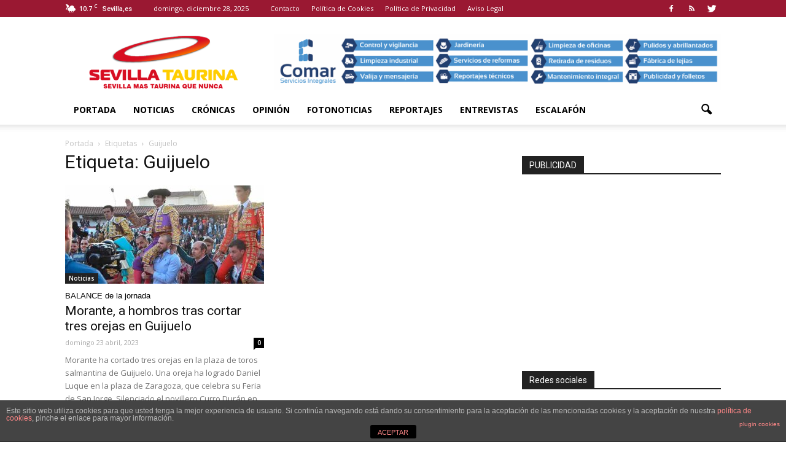

--- FILE ---
content_type: text/html; charset=UTF-8
request_url: https://www.sevillataurina.com/tag/guijuelo/
body_size: 96182
content:
<!doctype html >
<!--[if IE 8]>    <html class="ie8" lang="en"> <![endif]-->
<!--[if IE 9]>    <html class="ie9" lang="en"> <![endif]-->
<!--[if gt IE 8]><!--> <html lang="es"> <!--<![endif]-->
<head>
    <title>Guijuelo | Sevilla Taurina</title>
    <meta charset="UTF-8" />
    <meta name="viewport" content="width=device-width, initial-scale=1.0">
    <link rel="pingback" href="https://www.sevillataurina.com/xmlrpc.php" />
    <meta name='robots' content='max-image-preview:large' />
<link rel="icon" type="image/png" href="http://www.sevillataurina.com/wp-content/uploads/2016/08/favicon.ico"><link rel='dns-prefetch' href='//fonts.googleapis.com' />
<link rel='dns-prefetch' href='//s.w.org' />
<link rel="alternate" type="application/rss+xml" title="Sevilla Taurina &raquo; Feed" href="https://www.sevillataurina.com/feed/" />
<link rel="alternate" type="application/rss+xml" title="Sevilla Taurina &raquo; Feed de los comentarios" href="https://www.sevillataurina.com/comments/feed/" />
<link rel="alternate" type="application/rss+xml" title="Sevilla Taurina &raquo; Etiqueta Guijuelo del feed" href="https://www.sevillataurina.com/tag/guijuelo/feed/" />
<script type="text/javascript">
window._wpemojiSettings = {"baseUrl":"https:\/\/s.w.org\/images\/core\/emoji\/14.0.0\/72x72\/","ext":".png","svgUrl":"https:\/\/s.w.org\/images\/core\/emoji\/14.0.0\/svg\/","svgExt":".svg","source":{"concatemoji":"https:\/\/www.sevillataurina.com\/wp-includes\/js\/wp-emoji-release.min.js?ver=8d756dba1ff77d843a40f15db99a0802"}};
/*! This file is auto-generated */
!function(e,a,t){var n,r,o,i=a.createElement("canvas"),p=i.getContext&&i.getContext("2d");function s(e,t){var a=String.fromCharCode,e=(p.clearRect(0,0,i.width,i.height),p.fillText(a.apply(this,e),0,0),i.toDataURL());return p.clearRect(0,0,i.width,i.height),p.fillText(a.apply(this,t),0,0),e===i.toDataURL()}function c(e){var t=a.createElement("script");t.src=e,t.defer=t.type="text/javascript",a.getElementsByTagName("head")[0].appendChild(t)}for(o=Array("flag","emoji"),t.supports={everything:!0,everythingExceptFlag:!0},r=0;r<o.length;r++)t.supports[o[r]]=function(e){if(!p||!p.fillText)return!1;switch(p.textBaseline="top",p.font="600 32px Arial",e){case"flag":return s([127987,65039,8205,9895,65039],[127987,65039,8203,9895,65039])?!1:!s([55356,56826,55356,56819],[55356,56826,8203,55356,56819])&&!s([55356,57332,56128,56423,56128,56418,56128,56421,56128,56430,56128,56423,56128,56447],[55356,57332,8203,56128,56423,8203,56128,56418,8203,56128,56421,8203,56128,56430,8203,56128,56423,8203,56128,56447]);case"emoji":return!s([129777,127995,8205,129778,127999],[129777,127995,8203,129778,127999])}return!1}(o[r]),t.supports.everything=t.supports.everything&&t.supports[o[r]],"flag"!==o[r]&&(t.supports.everythingExceptFlag=t.supports.everythingExceptFlag&&t.supports[o[r]]);t.supports.everythingExceptFlag=t.supports.everythingExceptFlag&&!t.supports.flag,t.DOMReady=!1,t.readyCallback=function(){t.DOMReady=!0},t.supports.everything||(n=function(){t.readyCallback()},a.addEventListener?(a.addEventListener("DOMContentLoaded",n,!1),e.addEventListener("load",n,!1)):(e.attachEvent("onload",n),a.attachEvent("onreadystatechange",function(){"complete"===a.readyState&&t.readyCallback()})),(e=t.source||{}).concatemoji?c(e.concatemoji):e.wpemoji&&e.twemoji&&(c(e.twemoji),c(e.wpemoji)))}(window,document,window._wpemojiSettings);
</script>
<style type="text/css">
img.wp-smiley,
img.emoji {
	display: inline !important;
	border: none !important;
	box-shadow: none !important;
	height: 1em !important;
	width: 1em !important;
	margin: 0 0.07em !important;
	vertical-align: -0.1em !important;
	background: none !important;
	padding: 0 !important;
}
</style>
	<link rel='stylesheet' id='wp-block-library-css'  href='https://www.sevillataurina.com/wp-includes/css/dist/block-library/style.min.css?ver=8d756dba1ff77d843a40f15db99a0802' type='text/css' media='all' />
<style id='global-styles-inline-css' type='text/css'>
body{--wp--preset--color--black: #000000;--wp--preset--color--cyan-bluish-gray: #abb8c3;--wp--preset--color--white: #ffffff;--wp--preset--color--pale-pink: #f78da7;--wp--preset--color--vivid-red: #cf2e2e;--wp--preset--color--luminous-vivid-orange: #ff6900;--wp--preset--color--luminous-vivid-amber: #fcb900;--wp--preset--color--light-green-cyan: #7bdcb5;--wp--preset--color--vivid-green-cyan: #00d084;--wp--preset--color--pale-cyan-blue: #8ed1fc;--wp--preset--color--vivid-cyan-blue: #0693e3;--wp--preset--color--vivid-purple: #9b51e0;--wp--preset--gradient--vivid-cyan-blue-to-vivid-purple: linear-gradient(135deg,rgba(6,147,227,1) 0%,rgb(155,81,224) 100%);--wp--preset--gradient--light-green-cyan-to-vivid-green-cyan: linear-gradient(135deg,rgb(122,220,180) 0%,rgb(0,208,130) 100%);--wp--preset--gradient--luminous-vivid-amber-to-luminous-vivid-orange: linear-gradient(135deg,rgba(252,185,0,1) 0%,rgba(255,105,0,1) 100%);--wp--preset--gradient--luminous-vivid-orange-to-vivid-red: linear-gradient(135deg,rgba(255,105,0,1) 0%,rgb(207,46,46) 100%);--wp--preset--gradient--very-light-gray-to-cyan-bluish-gray: linear-gradient(135deg,rgb(238,238,238) 0%,rgb(169,184,195) 100%);--wp--preset--gradient--cool-to-warm-spectrum: linear-gradient(135deg,rgb(74,234,220) 0%,rgb(151,120,209) 20%,rgb(207,42,186) 40%,rgb(238,44,130) 60%,rgb(251,105,98) 80%,rgb(254,248,76) 100%);--wp--preset--gradient--blush-light-purple: linear-gradient(135deg,rgb(255,206,236) 0%,rgb(152,150,240) 100%);--wp--preset--gradient--blush-bordeaux: linear-gradient(135deg,rgb(254,205,165) 0%,rgb(254,45,45) 50%,rgb(107,0,62) 100%);--wp--preset--gradient--luminous-dusk: linear-gradient(135deg,rgb(255,203,112) 0%,rgb(199,81,192) 50%,rgb(65,88,208) 100%);--wp--preset--gradient--pale-ocean: linear-gradient(135deg,rgb(255,245,203) 0%,rgb(182,227,212) 50%,rgb(51,167,181) 100%);--wp--preset--gradient--electric-grass: linear-gradient(135deg,rgb(202,248,128) 0%,rgb(113,206,126) 100%);--wp--preset--gradient--midnight: linear-gradient(135deg,rgb(2,3,129) 0%,rgb(40,116,252) 100%);--wp--preset--duotone--dark-grayscale: url('#wp-duotone-dark-grayscale');--wp--preset--duotone--grayscale: url('#wp-duotone-grayscale');--wp--preset--duotone--purple-yellow: url('#wp-duotone-purple-yellow');--wp--preset--duotone--blue-red: url('#wp-duotone-blue-red');--wp--preset--duotone--midnight: url('#wp-duotone-midnight');--wp--preset--duotone--magenta-yellow: url('#wp-duotone-magenta-yellow');--wp--preset--duotone--purple-green: url('#wp-duotone-purple-green');--wp--preset--duotone--blue-orange: url('#wp-duotone-blue-orange');--wp--preset--font-size--small: 13px;--wp--preset--font-size--medium: 20px;--wp--preset--font-size--large: 36px;--wp--preset--font-size--x-large: 42px;}.has-black-color{color: var(--wp--preset--color--black) !important;}.has-cyan-bluish-gray-color{color: var(--wp--preset--color--cyan-bluish-gray) !important;}.has-white-color{color: var(--wp--preset--color--white) !important;}.has-pale-pink-color{color: var(--wp--preset--color--pale-pink) !important;}.has-vivid-red-color{color: var(--wp--preset--color--vivid-red) !important;}.has-luminous-vivid-orange-color{color: var(--wp--preset--color--luminous-vivid-orange) !important;}.has-luminous-vivid-amber-color{color: var(--wp--preset--color--luminous-vivid-amber) !important;}.has-light-green-cyan-color{color: var(--wp--preset--color--light-green-cyan) !important;}.has-vivid-green-cyan-color{color: var(--wp--preset--color--vivid-green-cyan) !important;}.has-pale-cyan-blue-color{color: var(--wp--preset--color--pale-cyan-blue) !important;}.has-vivid-cyan-blue-color{color: var(--wp--preset--color--vivid-cyan-blue) !important;}.has-vivid-purple-color{color: var(--wp--preset--color--vivid-purple) !important;}.has-black-background-color{background-color: var(--wp--preset--color--black) !important;}.has-cyan-bluish-gray-background-color{background-color: var(--wp--preset--color--cyan-bluish-gray) !important;}.has-white-background-color{background-color: var(--wp--preset--color--white) !important;}.has-pale-pink-background-color{background-color: var(--wp--preset--color--pale-pink) !important;}.has-vivid-red-background-color{background-color: var(--wp--preset--color--vivid-red) !important;}.has-luminous-vivid-orange-background-color{background-color: var(--wp--preset--color--luminous-vivid-orange) !important;}.has-luminous-vivid-amber-background-color{background-color: var(--wp--preset--color--luminous-vivid-amber) !important;}.has-light-green-cyan-background-color{background-color: var(--wp--preset--color--light-green-cyan) !important;}.has-vivid-green-cyan-background-color{background-color: var(--wp--preset--color--vivid-green-cyan) !important;}.has-pale-cyan-blue-background-color{background-color: var(--wp--preset--color--pale-cyan-blue) !important;}.has-vivid-cyan-blue-background-color{background-color: var(--wp--preset--color--vivid-cyan-blue) !important;}.has-vivid-purple-background-color{background-color: var(--wp--preset--color--vivid-purple) !important;}.has-black-border-color{border-color: var(--wp--preset--color--black) !important;}.has-cyan-bluish-gray-border-color{border-color: var(--wp--preset--color--cyan-bluish-gray) !important;}.has-white-border-color{border-color: var(--wp--preset--color--white) !important;}.has-pale-pink-border-color{border-color: var(--wp--preset--color--pale-pink) !important;}.has-vivid-red-border-color{border-color: var(--wp--preset--color--vivid-red) !important;}.has-luminous-vivid-orange-border-color{border-color: var(--wp--preset--color--luminous-vivid-orange) !important;}.has-luminous-vivid-amber-border-color{border-color: var(--wp--preset--color--luminous-vivid-amber) !important;}.has-light-green-cyan-border-color{border-color: var(--wp--preset--color--light-green-cyan) !important;}.has-vivid-green-cyan-border-color{border-color: var(--wp--preset--color--vivid-green-cyan) !important;}.has-pale-cyan-blue-border-color{border-color: var(--wp--preset--color--pale-cyan-blue) !important;}.has-vivid-cyan-blue-border-color{border-color: var(--wp--preset--color--vivid-cyan-blue) !important;}.has-vivid-purple-border-color{border-color: var(--wp--preset--color--vivid-purple) !important;}.has-vivid-cyan-blue-to-vivid-purple-gradient-background{background: var(--wp--preset--gradient--vivid-cyan-blue-to-vivid-purple) !important;}.has-light-green-cyan-to-vivid-green-cyan-gradient-background{background: var(--wp--preset--gradient--light-green-cyan-to-vivid-green-cyan) !important;}.has-luminous-vivid-amber-to-luminous-vivid-orange-gradient-background{background: var(--wp--preset--gradient--luminous-vivid-amber-to-luminous-vivid-orange) !important;}.has-luminous-vivid-orange-to-vivid-red-gradient-background{background: var(--wp--preset--gradient--luminous-vivid-orange-to-vivid-red) !important;}.has-very-light-gray-to-cyan-bluish-gray-gradient-background{background: var(--wp--preset--gradient--very-light-gray-to-cyan-bluish-gray) !important;}.has-cool-to-warm-spectrum-gradient-background{background: var(--wp--preset--gradient--cool-to-warm-spectrum) !important;}.has-blush-light-purple-gradient-background{background: var(--wp--preset--gradient--blush-light-purple) !important;}.has-blush-bordeaux-gradient-background{background: var(--wp--preset--gradient--blush-bordeaux) !important;}.has-luminous-dusk-gradient-background{background: var(--wp--preset--gradient--luminous-dusk) !important;}.has-pale-ocean-gradient-background{background: var(--wp--preset--gradient--pale-ocean) !important;}.has-electric-grass-gradient-background{background: var(--wp--preset--gradient--electric-grass) !important;}.has-midnight-gradient-background{background: var(--wp--preset--gradient--midnight) !important;}.has-small-font-size{font-size: var(--wp--preset--font-size--small) !important;}.has-medium-font-size{font-size: var(--wp--preset--font-size--medium) !important;}.has-large-font-size{font-size: var(--wp--preset--font-size--large) !important;}.has-x-large-font-size{font-size: var(--wp--preset--font-size--x-large) !important;}
</style>
<link rel='stylesheet' id='front-estilos-css'  href='https://www.sevillataurina.com/wp-content/plugins/asesor-cookies-para-la-ley-en-espana/html/front/estilos.css?ver=8d756dba1ff77d843a40f15db99a0802' type='text/css' media='all' />
<link rel='stylesheet' id='contact-form-7-css'  href='https://www.sevillataurina.com/wp-content/plugins/contact-form-7/includes/css/styles.css?ver=5.3.2' type='text/css' media='all' />
<link rel='stylesheet' id='font-awesome-four-css'  href='https://www.sevillataurina.com/wp-content/plugins/font-awesome-4-menus/css/font-awesome.min.css?ver=4.7.0' type='text/css' media='all' />
<link rel='stylesheet' id='rs-plugin-settings-css'  href='https://www.sevillataurina.com/wp-content/plugins/revslider/public/assets/css/settings.css?ver=5.2.5.1' type='text/css' media='all' />
<style id='rs-plugin-settings-inline-css' type='text/css'>
#rs-demo-id {}
</style>
<link rel='stylesheet' id='google_font_open_sans-css'  href='https://fonts.googleapis.com/css?family=Open+Sans%3A300italic%2C400italic%2C600italic%2C400%2C600%2C700&#038;ver=8d756dba1ff77d843a40f15db99a0802' type='text/css' media='all' />
<link rel='stylesheet' id='google_font_roboto-css'  href='https://fonts.googleapis.com/css?family=Roboto%3A500%2C400italic%2C700%2C900%2C500italic%2C400%2C300&#038;ver=8d756dba1ff77d843a40f15db99a0802' type='text/css' media='all' />
<link rel='stylesheet' id='js_composer_front-css'  href='https://www.sevillataurina.com/wp-content/plugins/js_composer/assets/css/js_composer.min.css?ver=4.11.2' type='text/css' media='all' />
<link rel='stylesheet' id='td-theme-css'  href='https://www.sevillataurina.com/wp-content/themes/SevillaTaurina/style.css?ver=7.3' type='text/css' media='all' />
<script type='text/javascript' src='https://www.sevillataurina.com/wp-includes/js/jquery/jquery.min.js?ver=3.6.0' id='jquery-core-js'></script>
<script type='text/javascript' src='https://www.sevillataurina.com/wp-includes/js/jquery/jquery-migrate.min.js?ver=3.3.2' id='jquery-migrate-js'></script>
<script type='text/javascript' id='front-principal-js-extra'>
/* <![CDATA[ */
var cdp_cookies_info = {"url_plugin":"https:\/\/www.sevillataurina.com\/wp-content\/plugins\/asesor-cookies-para-la-ley-en-espana\/plugin.php","url_admin_ajax":"https:\/\/www.sevillataurina.com\/wp-admin\/admin-ajax.php"};
/* ]]> */
</script>
<script type='text/javascript' src='https://www.sevillataurina.com/wp-content/plugins/asesor-cookies-para-la-ley-en-espana/html/front/principal.js?ver=8d756dba1ff77d843a40f15db99a0802' id='front-principal-js'></script>
<script type='text/javascript' src='https://www.sevillataurina.com/wp-content/plugins/revslider/public/assets/js/jquery.themepunch.tools.min.js?ver=5.2.5.1' id='tp-tools-js'></script>
<script type='text/javascript' src='https://www.sevillataurina.com/wp-content/plugins/revslider/public/assets/js/jquery.themepunch.revolution.min.js?ver=5.2.5.1' id='revmin-js'></script>
<link rel="https://api.w.org/" href="https://www.sevillataurina.com/wp-json/" /><link rel="alternate" type="application/json" href="https://www.sevillataurina.com/wp-json/wp/v2/tags/1044" /><link rel="EditURI" type="application/rsd+xml" title="RSD" href="https://www.sevillataurina.com/xmlrpc.php?rsd" />
<link rel="wlwmanifest" type="application/wlwmanifest+xml" href="https://www.sevillataurina.com/wp-includes/wlwmanifest.xml" /> 

<!--[if lt IE 9]><script src="https://html5shim.googlecode.com/svn/trunk/html5.js"></script><![endif]-->
    <meta name="generator" content="Powered by Visual Composer - drag and drop page builder for WordPress."/>
<!--[if lte IE 9]><link rel="stylesheet" type="text/css" href="https://www.sevillataurina.com/wp-content/plugins/js_composer/assets/css/vc_lte_ie9.min.css" media="screen"><![endif]--><!--[if IE  8]><link rel="stylesheet" type="text/css" href="https://www.sevillataurina.com/wp-content/plugins/js_composer/assets/css/vc-ie8.min.css" media="screen"><![endif]--><meta name="generator" content="Powered by Slider Revolution 5.2.5.1 - responsive, Mobile-Friendly Slider Plugin for WordPress with comfortable drag and drop interface." />

<!-- JS generated by theme -->

<script>
    
    

	    var tdBlocksArray = []; //here we store all the items for the current page

	    //td_block class - each ajax block uses a object of this class for requests
	    function tdBlock() {
		    this.id = '';
		    this.block_type = 1; //block type id (1-234 etc)
		    this.atts = '';
		    this.td_column_number = '';
		    this.td_current_page = 1; //
		    this.post_count = 0; //from wp
		    this.found_posts = 0; //from wp
		    this.max_num_pages = 0; //from wp
		    this.td_filter_value = ''; //current live filter value
		    this.is_ajax_running = false;
		    this.td_user_action = ''; // load more or infinite loader (used by the animation)
		    this.header_color = '';
		    this.ajax_pagination_infinite_stop = ''; //show load more at page x
	    }


        // td_js_generator - mini detector
        (function(){
            var htmlTag = document.getElementsByTagName("html")[0];

            if ( navigator.userAgent.indexOf("MSIE 10.0") > -1 ) {
                htmlTag.className += ' ie10';
            }

            if ( !!navigator.userAgent.match(/Trident.*rv\:11\./) ) {
                htmlTag.className += ' ie11';
            }

            if ( /(iPad|iPhone|iPod)/g.test(navigator.userAgent) ) {
                htmlTag.className += ' td-md-is-ios';
            }

            var user_agent = navigator.userAgent.toLowerCase();
            if ( user_agent.indexOf("android") > -1 ) {
                htmlTag.className += ' td-md-is-android';
            }

            if ( -1 !== navigator.userAgent.indexOf('Mac OS X')  ) {
                htmlTag.className += ' td-md-is-os-x';
            }

            if ( /chrom(e|ium)/.test(navigator.userAgent.toLowerCase()) ) {
               htmlTag.className += ' td-md-is-chrome';
            }

            if ( -1 !== navigator.userAgent.indexOf('Firefox') ) {
                htmlTag.className += ' td-md-is-firefox';
            }

            if ( -1 !== navigator.userAgent.indexOf('Safari') && -1 === navigator.userAgent.indexOf('Chrome') ) {
                htmlTag.className += ' td-md-is-safari';
            }

        })();




        var tdLocalCache = {};

        ( function () {
            "use strict";

            tdLocalCache = {
                data: {},
                remove: function (resource_id) {
                    delete tdLocalCache.data[resource_id];
                },
                exist: function (resource_id) {
                    return tdLocalCache.data.hasOwnProperty(resource_id) && tdLocalCache.data[resource_id] !== null;
                },
                get: function (resource_id) {
                    return tdLocalCache.data[resource_id];
                },
                set: function (resource_id, cachedData) {
                    tdLocalCache.remove(resource_id);
                    tdLocalCache.data[resource_id] = cachedData;
                }
            };
        })();

    
    
var td_viewport_interval_list=[{"limitBottom":767,"sidebarWidth":228},{"limitBottom":1018,"sidebarWidth":300},{"limitBottom":1140,"sidebarWidth":324}];
var td_animation_stack_effect="type0";
var tds_animation_stack=true;
var td_animation_stack_specific_selectors=".entry-thumb, img";
var td_animation_stack_general_selectors=".td-animation-stack img, .post img";
var td_ajax_url="https:\/\/www.sevillataurina.com\/wp-admin\/admin-ajax.php?td_theme_name=Newspaper&v=7.3";
var td_get_template_directory_uri="https:\/\/www.sevillataurina.com\/wp-content\/themes\/Newspaper";
var tds_snap_menu="";
var tds_logo_on_sticky="show_header_logo";
var tds_header_style="";
var td_please_wait="Por favor espera...";
var td_email_user_pass_incorrect="Usuario o contrase\u00f1a incorrecta!";
var td_email_user_incorrect="Correo electr\u00f3nico o nombre de usuario incorrecto!";
var td_email_incorrect="Correo electr\u00f3nico incorrecto!";
var tds_more_articles_on_post_enable="show";
var tds_more_articles_on_post_time_to_wait="";
var tds_more_articles_on_post_pages_distance_from_top=0;
var tds_theme_color_site_wide="#b81626";
var tds_smart_sidebar="enabled";
var tdThemeName="Newspaper";
var td_magnific_popup_translation_tPrev="Anterior (tecla de flecha izquierda)";
var td_magnific_popup_translation_tNext="Siguiente (tecla de flecha derecha)";
var td_magnific_popup_translation_tCounter="%curr% de %total%";
var td_magnific_popup_translation_ajax_tError="El contenido de %url% no pudo cargarse.";
var td_magnific_popup_translation_image_tError="La imagen #%curr% no pudo cargarse.";
var td_ad_background_click_link="";
var td_ad_background_click_target="";
</script>


<!-- Header style compiled by theme -->

<style>
    
.td-header-wrap .black-menu .sf-menu > .current-menu-item > a,
    .td-header-wrap .black-menu .sf-menu > .current-menu-ancestor > a,
    .td-header-wrap .black-menu .sf-menu > .current-category-ancestor > a,
    .td-header-wrap .black-menu .sf-menu > li > a:hover,
    .td-header-wrap .black-menu .sf-menu > .sfHover > a,
    .td-header-style-12 .td-header-menu-wrap-full,
    .sf-menu > .current-menu-item > a:after,
    .sf-menu > .current-menu-ancestor > a:after,
    .sf-menu > .current-category-ancestor > a:after,
    .sf-menu > li:hover > a:after,
    .sf-menu > .sfHover > a:after,
    .sf-menu ul .td-menu-item > a:hover,
    .sf-menu ul .sfHover > a,
    .sf-menu ul .current-menu-ancestor > a,
    .sf-menu ul .current-category-ancestor > a,
    .sf-menu ul .current-menu-item > a,
    .td-header-style-12 .td-affix,
    .header-search-wrap .td-drop-down-search:after,
    .header-search-wrap .td-drop-down-search .btn:hover,
    input[type=submit]:hover,
    .td-read-more a,
    .td-post-category:hover,
    .td-grid-style-1.td-hover-1 .td-big-grid-post:hover .td-post-category,
    .td-grid-style-5.td-hover-1 .td-big-grid-post:hover .td-post-category,
    .td_top_authors .td-active .td-author-post-count,
    .td_top_authors .td-active .td-author-comments-count,
    .td_top_authors .td_mod_wrap:hover .td-author-post-count,
    .td_top_authors .td_mod_wrap:hover .td-author-comments-count,
    .td-404-sub-sub-title a:hover,
    .td-search-form-widget .wpb_button:hover,
    .td-rating-bar-wrap div,
    .td_category_template_3 .td-current-sub-category,
    .dropcap,
    .td_wrapper_video_playlist .td_video_controls_playlist_wrapper,
    .wpb_default,
    .wpb_default:hover,
    .td-left-smart-list:hover,
    .td-right-smart-list:hover,
    .woocommerce-checkout .woocommerce input.button:hover,
    .woocommerce-page .woocommerce a.button:hover,
    .woocommerce-account div.woocommerce .button:hover,
    #bbpress-forums button:hover,
    .bbp_widget_login .button:hover,
    .td-footer-wrapper .td-post-category,
    .td-footer-wrapper .widget_product_search input[type="submit"]:hover,
    .woocommerce .product a.button:hover,
    .woocommerce .product #respond input#submit:hover,
    .woocommerce .checkout input#place_order:hover,
    .woocommerce .woocommerce.widget .button:hover,
    .single-product .product .summary .cart .button:hover,
    .woocommerce-cart .woocommerce table.cart .button:hover,
    .woocommerce-cart .woocommerce .shipping-calculator-form .button:hover,
    .td-next-prev-wrap a:hover,
    .td-load-more-wrap a:hover,
    .td-post-small-box a:hover,
    .page-nav .current,
    .page-nav:first-child > div,
    .td_category_template_8 .td-category-header .td-category a.td-current-sub-category,
    .td_category_template_4 .td-category-siblings .td-category a:hover,
    #bbpress-forums .bbp-pagination .current,
    #bbpress-forums #bbp-single-user-details #bbp-user-navigation li.current a,
    .td-theme-slider:hover .slide-meta-cat a,
    a.vc_btn-black:hover,
    .td-trending-now-wrapper:hover .td-trending-now-title,
    .td-scroll-up,
    .td-smart-list-button:hover,
    .td-weather-information:before,
    .td-weather-week:before,
    .td_block_exchange .td-exchange-header:before,
    .td_block_big_grid_9.td-grid-style-1 .td-post-category,
    .td_block_big_grid_9.td-grid-style-5 .td-post-category,
    .td-grid-style-6.td-hover-1 .td-module-thumb:after {
        background-color: #b81626;
    }

    .woocommerce .woocommerce-message .button:hover,
    .woocommerce .woocommerce-error .button:hover,
    .woocommerce .woocommerce-info .button:hover {
        background-color: #b81626 !important;
    }

    .woocommerce .product .onsale,
    .woocommerce.widget .ui-slider .ui-slider-handle {
        background: none #b81626;
    }

    .woocommerce.widget.widget_layered_nav_filters ul li a {
        background: none repeat scroll 0 0 #b81626 !important;
    }

    a,
    cite a:hover,
    .td_mega_menu_sub_cats .cur-sub-cat,
    .td-mega-span h3 a:hover,
    .td_mod_mega_menu:hover .entry-title a,
    .header-search-wrap .result-msg a:hover,
    .top-header-menu li a:hover,
    .top-header-menu .current-menu-item > a,
    .top-header-menu .current-menu-ancestor > a,
    .top-header-menu .current-category-ancestor > a,
    .td-social-icon-wrap > a:hover,
    .td-header-sp-top-widget .td-social-icon-wrap a:hover,
    .td-page-content blockquote p,
    .td-post-content blockquote p,
    .mce-content-body blockquote p,
    .comment-content blockquote p,
    .wpb_text_column blockquote p,
    .td_block_text_with_title blockquote p,
    .td_module_wrap:hover .entry-title a,
    .td-subcat-filter .td-subcat-list a:hover,
    .td-subcat-filter .td-subcat-dropdown a:hover,
    .td_quote_on_blocks,
    .dropcap2,
    .dropcap3,
    .td_top_authors .td-active .td-authors-name a,
    .td_top_authors .td_mod_wrap:hover .td-authors-name a,
    .td-post-next-prev-content a:hover,
    .author-box-wrap .td-author-social a:hover,
    .td-author-name a:hover,
    .td-author-url a:hover,
    .td_mod_related_posts:hover h3 > a,
    .td-post-template-11 .td-related-title .td-related-left:hover,
    .td-post-template-11 .td-related-title .td-related-right:hover,
    .td-post-template-11 .td-related-title .td-cur-simple-item,
    .td-post-template-11 .td_block_related_posts .td-next-prev-wrap a:hover,
    .comment-reply-link:hover,
    .logged-in-as a:hover,
    #cancel-comment-reply-link:hover,
    .td-search-query,
    .td-category-header .td-pulldown-category-filter-link:hover,
    .td-category-siblings .td-subcat-dropdown a:hover,
    .td-category-siblings .td-subcat-dropdown a.td-current-sub-category,
    .widget a:hover,
    .widget_calendar tfoot a:hover,
    .woocommerce a.added_to_cart:hover,
    #bbpress-forums li.bbp-header .bbp-reply-content span a:hover,
    #bbpress-forums .bbp-forum-freshness a:hover,
    #bbpress-forums .bbp-topic-freshness a:hover,
    #bbpress-forums .bbp-forums-list li a:hover,
    #bbpress-forums .bbp-forum-title:hover,
    #bbpress-forums .bbp-topic-permalink:hover,
    #bbpress-forums .bbp-topic-started-by a:hover,
    #bbpress-forums .bbp-topic-started-in a:hover,
    #bbpress-forums .bbp-body .super-sticky li.bbp-topic-title .bbp-topic-permalink,
    #bbpress-forums .bbp-body .sticky li.bbp-topic-title .bbp-topic-permalink,
    .widget_display_replies .bbp-author-name,
    .widget_display_topics .bbp-author-name,
    .footer-text-wrap .footer-email-wrap a,
    .td-subfooter-menu li a:hover,
    .footer-social-wrap a:hover,
    a.vc_btn-black:hover,
    .td-smart-list-dropdown-wrap .td-smart-list-button:hover,
    .td_module_17 .td-read-more a:hover,
    .td_module_18 .td-read-more a:hover,
    .td_module_19 .td-post-author-name a:hover,
    .td-instagram-user a {
        color: #b81626;
    }

    a.vc_btn-black.vc_btn_square_outlined:hover,
    a.vc_btn-black.vc_btn_outlined:hover,
    .td-mega-menu-page .wpb_content_element ul li a:hover {
        color: #b81626 !important;
    }

    .td-next-prev-wrap a:hover,
    .td-load-more-wrap a:hover,
    .td-post-small-box a:hover,
    .page-nav .current,
    .page-nav:first-child > div,
    .td_category_template_8 .td-category-header .td-category a.td-current-sub-category,
    .td_category_template_4 .td-category-siblings .td-category a:hover,
    #bbpress-forums .bbp-pagination .current,
    .post .td_quote_box,
    .page .td_quote_box,
    a.vc_btn-black:hover {
        border-color: #b81626;
    }

    .td_wrapper_video_playlist .td_video_currently_playing:after {
        border-color: #b81626 !important;
    }

    .header-search-wrap .td-drop-down-search:before {
        border-color: transparent transparent #b81626 transparent;
    }

    .block-title > span,
    .block-title > a,
    .block-title > label,
    .widgettitle,
    .widgettitle:after,
    .td-trending-now-title,
    .td-trending-now-wrapper:hover .td-trending-now-title,
    .wpb_tabs li.ui-tabs-active a,
    .wpb_tabs li:hover a,
    .vc_tta-container .vc_tta-color-grey.vc_tta-tabs-position-top.vc_tta-style-classic .vc_tta-tabs-container .vc_tta-tab.vc_active > a,
    .vc_tta-container .vc_tta-color-grey.vc_tta-tabs-position-top.vc_tta-style-classic .vc_tta-tabs-container .vc_tta-tab:hover > a,
    .td-related-title .td-cur-simple-item,
    .woocommerce .product .products h2,
    .td-subcat-filter .td-subcat-dropdown:hover .td-subcat-more {
    	background-color: #b81626;
    }

    .woocommerce div.product .woocommerce-tabs ul.tabs li.active {
    	background-color: #b81626 !important;
    }

    .block-title,
    .td-related-title,
    .wpb_tabs .wpb_tabs_nav,
    .vc_tta-container .vc_tta-color-grey.vc_tta-tabs-position-top.vc_tta-style-classic .vc_tta-tabs-container,
    .woocommerce div.product .woocommerce-tabs ul.tabs:before {
        border-color: #b81626;
    }
    .td_block_wrap .td-subcat-item .td-cur-simple-item {
	    color: #b81626;
	}


    
    .td-grid-style-4 .entry-title
    {
        background-color: rgba(184, 22, 38, 0.7);
    }

    
    .block-title > span,
    .block-title > a,
    .block-title > label,
    .widgettitle,
    .widgettitle:after,
    .td-trending-now-title,
    .td-trending-now-wrapper:hover .td-trending-now-title,
    .wpb_tabs li.ui-tabs-active a,
    .wpb_tabs li:hover a,
    .vc_tta-container .vc_tta-color-grey.vc_tta-tabs-position-top.vc_tta-style-classic .vc_tta-tabs-container .vc_tta-tab.vc_active > a,
    .vc_tta-container .vc_tta-color-grey.vc_tta-tabs-position-top.vc_tta-style-classic .vc_tta-tabs-container .vc_tta-tab:hover > a,
    .td-related-title .td-cur-simple-item,
    .woocommerce .product .products h2,
    .td-subcat-filter .td-subcat-dropdown:hover .td-subcat-more,
    .td-weather-information:before,
    .td-weather-week:before,
    .td_block_exchange .td-exchange-header:before {
        background-color: #222222;
    }

    .woocommerce div.product .woocommerce-tabs ul.tabs li.active {
    	background-color: #222222 !important;
    }

    .block-title,
    .td-related-title,
    .wpb_tabs .wpb_tabs_nav,
    .vc_tta-container .vc_tta-color-grey.vc_tta-tabs-position-top.vc_tta-style-classic .vc_tta-tabs-container,
    .woocommerce div.product .woocommerce-tabs ul.tabs:before {
        border-color: #222222;
    }

    
    .td-header-top-menu,
    .td-header-top-menu a,
    .td-header-wrap .td-header-top-menu-full .td-header-top-menu,
    .td-header-wrap .td-header-top-menu-full a,
    .td-header-style-8 .td-header-top-menu,
    .td-header-style-8 .td-header-top-menu a {
        color: #ffffff;
    }

    
    .top-header-menu .current-menu-item > a,
    .top-header-menu .current-menu-ancestor > a,
    .top-header-menu .current-category-ancestor > a,
    .top-header-menu li a:hover {
        color: #f2f2f2;
    }

    
    .sf-menu ul .td-menu-item > a:hover,
    .sf-menu ul .sfHover > a,
    .sf-menu ul .current-menu-ancestor > a,
    .sf-menu ul .current-category-ancestor > a,
    .sf-menu ul .current-menu-item > a,
    .sf-menu > .current-menu-item > a:after,
    .sf-menu > .current-menu-ancestor > a:after,
    .sf-menu > .current-category-ancestor > a:after,
    .sf-menu > li:hover > a:after,
    .sf-menu > .sfHover > a:after,
    .td_block_mega_menu .td-next-prev-wrap a:hover,
    .td-mega-span .td-post-category:hover,
    .td-header-wrap .black-menu .sf-menu > li > a:hover,
    .td-header-wrap .black-menu .sf-menu > .current-menu-ancestor > a,
    .td-header-wrap .black-menu .sf-menu > .sfHover > a,
    .header-search-wrap .td-drop-down-search:after,
    .header-search-wrap .td-drop-down-search .btn:hover,
    .td-header-wrap .black-menu .sf-menu > .current-menu-item > a,
    .td-header-wrap .black-menu .sf-menu > .current-menu-ancestor > a,
    .td-header-wrap .black-menu .sf-menu > .current-category-ancestor > a {
        background-color: #b81626;
    }


    .td_block_mega_menu .td-next-prev-wrap a:hover {
        border-color: #b81626;
    }

    .header-search-wrap .td-drop-down-search:before {
        border-color: transparent transparent #b81626 transparent;
    }

    .td_mega_menu_sub_cats .cur-sub-cat,
    .td_mod_mega_menu:hover .entry-title a {
        color: #b81626;
    }


    
    .td-header-wrap .td-header-menu-wrap .sf-menu > li > a,
    .td-header-wrap .header-search-wrap .td-icon-search {
        color: #000000;
    }
</style>

<script>
  (function(i,s,o,g,r,a,m){i['GoogleAnalyticsObject']=r;i[r]=i[r]||function(){
  (i[r].q=i[r].q||[]).push(arguments)},i[r].l=1*new Date();a=s.createElement(o),
  m=s.getElementsByTagName(o)[0];a.async=1;a.src=g;m.parentNode.insertBefore(a,m)
  })(window,document,'script','https://www.google-analytics.com/analytics.js','ga');

  ga('create', 'UA-12683835-7', 'auto');
  ga('send', 'pageview');

</script><noscript><style type="text/css"> .wpb_animate_when_almost_visible { opacity: 1; }</style></noscript></head>

<body class="archive tag tag-guijuelo tag-1044 wpb-js-composer js-comp-ver-4.11.2 vc_responsive td-animation-stack-type0 td-full-layout" itemscope="itemscope" itemtype="https://schema.org/WebPage">

        <div class="td-scroll-up"><i class="td-icon-menu-up"></i></div>
    
    <div class="td-menu-background"></div>
<div id="td-mobile-nav">
    <div class="td-mobile-container">
        <!-- mobile menu top section -->
        <div class="td-menu-socials-wrap">
            <!-- socials -->
            <div class="td-menu-socials">
                
        <span class="td-social-icon-wrap">
            <a target="_blank" href="https://www.facebook.com/wwwsevillataurinacom-370458150708" title="Facebook">
                <i class="td-icon-font td-icon-facebook"></i>
            </a>
        </span>
        <span class="td-social-icon-wrap">
            <a target="_blank" href="/feed" title="RSS">
                <i class="td-icon-font td-icon-rss"></i>
            </a>
        </span>
        <span class="td-social-icon-wrap">
            <a target="_blank" href="https://twitter.com/sevillataurina" title="Twitter">
                <i class="td-icon-font td-icon-twitter"></i>
            </a>
        </span>            </div>
            <!-- close button -->
            <div class="td-mobile-close">
                <a href="#"><i class="td-icon-close-mobile"></i></a>
            </div>
        </div>

        <!-- login section -->
        
        <!-- menu section -->
        <div class="td-mobile-content">
            <div class="menu-menu-principal-container"><ul id="menu-menu-principal" class="td-mobile-main-menu"><li id="menu-item-27235" class="menu-item menu-item-type-post_type menu-item-object-page menu-item-home menu-item-first menu-item-27235"><a href="https://www.sevillataurina.com/">Portada</a></li>
<li id="menu-item-27236" class="menu-item menu-item-type-taxonomy menu-item-object-category menu-item-27236"><a href="https://www.sevillataurina.com/categoria/noticias/">Noticias</a></li>
<li id="menu-item-27239" class="menu-item menu-item-type-taxonomy menu-item-object-category menu-item-27239"><a href="https://www.sevillataurina.com/categoria/cronicas/">Crónicas</a></li>
<li id="menu-item-27237" class="menu-item menu-item-type-taxonomy menu-item-object-category menu-item-27237"><a href="https://www.sevillataurina.com/categoria/opinion/">Opinión</a></li>
<li id="menu-item-27238" class="menu-item menu-item-type-taxonomy menu-item-object-category menu-item-27238"><a href="https://www.sevillataurina.com/categoria/fotonoticias/">FotoNoticias</a></li>
<li id="menu-item-27240" class="menu-item menu-item-type-taxonomy menu-item-object-category menu-item-27240"><a href="https://www.sevillataurina.com/categoria/reportajes/">Reportajes</a></li>
<li id="menu-item-27241" class="menu-item menu-item-type-taxonomy menu-item-object-category menu-item-27241"><a href="https://www.sevillataurina.com/categoria/entrevistas/">Entrevistas</a></li>
<li id="menu-item-27242" class="menu-item menu-item-type-taxonomy menu-item-object-category menu-item-27242"><a href="https://www.sevillataurina.com/categoria/escalafon/">Escalafón</a></li>
</ul></div>        </div>
    </div>

    <!-- register/login section -->
    </div>    <div class="td-search-background"></div>
<div class="td-search-wrap-mob">
	<div class="td-drop-down-search" aria-labelledby="td-header-search-button">
		<form method="get" class="td-search-form" action="https://www.sevillataurina.com/">
			<!-- close button -->
			<div class="td-search-close">
				<a href="#"><i class="td-icon-close-mobile"></i></a>
			</div>
			<div role="search" class="td-search-input">
				<span>Buscar</span>
				<input id="td-header-search-mob" type="text" value="" name="s" autocomplete="off" />
			</div>
		</form>
		<div id="td-aj-search-mob"></div>
	</div>
</div>    
    
    <div id="td-outer-wrap">
    
        <!--
Header style 1
-->

<div class="td-header-wrap td-header-style-1">

    <div class="td-header-top-menu-full">
        <div class="td-container td-header-row td-header-top-menu">
            
    <div class="top-bar-style-1">
        
<div class="td-header-sp-top-menu">


	<!-- td weather source: cache -->		<div class="td-weather-top-widget" id="td_top_weather_uid">
			<i class="td-icons rain-n"></i>
			<div class="td-weather-now" data-block-uid="td_top_weather_uid">
				<span class="td-big-degrees">10.7</span>
				<span class="td-weather-unit">C</span>
			</div>
			<div class="td-weather-header">
				<div class="td-weather-city">Sevilla,es</div>
			</div>
		</div>
		        <div class="td_data_time">
            <div >

                domingo, diciembre 28, 2025
            </div>
        </div>
    <div class="menu-top-container"><ul id="menu-menu-superior" class="top-header-menu"><li id="menu-item-27243" class="menu-item menu-item-type-post_type menu-item-object-page menu-item-first td-menu-item td-normal-menu menu-item-27243"><a href="https://www.sevillataurina.com/contacto/">Contacto</a></li>
<li id="menu-item-34164" class="menu-item menu-item-type-post_type menu-item-object-page td-menu-item td-normal-menu menu-item-34164"><a href="https://www.sevillataurina.com/politica-de-cookies/">Política de Cookies</a></li>
<li id="menu-item-34165" class="menu-item menu-item-type-post_type menu-item-object-page td-menu-item td-normal-menu menu-item-34165"><a href="https://www.sevillataurina.com/politica-de-privacidad/">Política de Privacidad</a></li>
<li id="menu-item-34166" class="menu-item menu-item-type-post_type menu-item-object-page td-menu-item td-normal-menu menu-item-34166"><a href="https://www.sevillataurina.com/aviso-legal/">Aviso Legal</a></li>
</ul></div></div>
        <div class="td-header-sp-top-widget">
    
        <span class="td-social-icon-wrap">
            <a target="_blank" href="https://www.facebook.com/wwwsevillataurinacom-370458150708" title="Facebook">
                <i class="td-icon-font td-icon-facebook"></i>
            </a>
        </span>
        <span class="td-social-icon-wrap">
            <a target="_blank" href="/feed" title="RSS">
                <i class="td-icon-font td-icon-rss"></i>
            </a>
        </span>
        <span class="td-social-icon-wrap">
            <a target="_blank" href="https://twitter.com/sevillataurina" title="Twitter">
                <i class="td-icon-font td-icon-twitter"></i>
            </a>
        </span></div>
    </div>

<!-- LOGIN MODAL -->

                <div  id="login-form" class="white-popup-block mfp-hide mfp-with-anim">
                    <div class="td-login-wrap">
                        <a href="#" class="td-back-button"><i class="td-icon-modal-back"></i></a>
                        <div id="td-login-div" class="td-login-form-div td-display-block">
                            <div class="td-login-panel-title">Sign in</div>
                            <div class="td-login-panel-descr">¡Bienvenido! Ingresa en tu cuenta</div>
                            <div class="td_display_err"></div>
                            <div class="td-login-inputs"><input class="td-login-input" type="text" name="login_email" id="login_email" value="" required><label>tu nombre de usuario</label></div>
	                        <div class="td-login-inputs"><input class="td-login-input" type="password" name="login_pass" id="login_pass" value="" required><label>tu contraseña</label></div>
                            <input type="button" name="login_button" id="login_button" class="wpb_button btn td-login-button" value="Login">
                            <div class="td-login-info-text"><a href="#" id="forgot-pass-link">Forgot your password? Get help</a></div>
                            
                        </div>

                        

                         <div id="td-forgot-pass-div" class="td-login-form-div td-display-none">
                            <div class="td-login-panel-title">Password recovery</div>
                            <div class="td-login-panel-descr">Recupera tu contraseña</div>
                            <div class="td_display_err"></div>
                            <div class="td-login-inputs"><input class="td-login-input" type="text" name="forgot_email" id="forgot_email" value="" required><label>tu correo electrónico</label></div>
                            <input type="button" name="forgot_button" id="forgot_button" class="wpb_button btn td-login-button" value="Send My Password">
                            <div class="td-login-info-text">Se te ha enviado una contraseña por correo electrónico.</div>
                        </div>
                    </div>
                </div>
                        </div>
    </div>

    <div class="td-banner-wrap-full td-logo-wrap-full">
        <div class="td-container td-header-row td-header-header">
            <div class="td-header-sp-logo">
                            <a class="td-main-logo" href="https://www.sevillataurina.com/">
                <img src="http://www.sevillataurina.com/wp-content/uploads/2016/08/logo_sevilla_taurina_272x90-1.png" alt="Sevilla Taurina Logo" title="Sevilla Taurina"/>
                <span class="td-visual-hidden">Sevilla Taurina</span>
            </a>
                    </div>
            <div class="td-header-sp-recs">
                <div class="td-header-rec-wrap">
    <div class="td-a-rec td-a-rec-id-header  ">
<div id="rev_slider_2_1_wrapper" class="rev_slider_wrapper fullwidthbanner-container" style="margin:0px auto;background-color:transparent;padding:0px;margin-top:0px;margin-bottom:0px;">
<!-- START REVOLUTION SLIDER 5.2.5.1 auto mode -->
	<div id="rev_slider_2_1" class="rev_slider fullwidthabanner" style="display:none;" data-version="5.2.5.1">
<ul>	<!-- SLIDE  -->
	<li data-index="rs-2" data-transition="fade" data-slotamount="default" data-hideafterloop="0" data-hideslideonmobile="off"  data-easein="default" data-easeout="default" data-masterspeed="300"  data-link="http://www.comarservicios.com/"  data-target="_blank"  data-rotate="0"  data-saveperformance="off"  data-title="Slide" data-param1="" data-param2="" data-param3="" data-param4="" data-param5="" data-param6="" data-param7="" data-param8="" data-param9="" data-param10="" data-description="">
		<!-- MAIN IMAGE -->
		<img src="https://www.sevillataurina.com/wp-content/uploads/2016/10/Publi-Comar-cabecera.gif"  alt="publi-comar-cabecera" title="publi-comar-cabecera"  width="800" height="98" data-bgposition="center center" data-bgfit="cover" data-bgrepeat="no-repeat" class="rev-slidebg" data-no-retina>
		<!-- LAYERS -->
	</li>
</ul>
<div class="tp-bannertimer tp-bottom" style="visibility: hidden !important;"></div>	</div>
<script>var htmlDiv = document.getElementById("rs-plugin-settings-inline-css"); var htmlDivCss="";
				if(htmlDiv) {
					htmlDiv.innerHTML = htmlDiv.innerHTML + htmlDivCss;
				}else{
					var htmlDiv = document.createElement("div");
					htmlDiv.innerHTML = "<style>" + htmlDivCss + "</style>";
					document.getElementsByTagName("head")[0].appendChild(htmlDiv.childNodes[0]);
				}
			</script>
		<script type="text/javascript">
						/******************************************
				-	PREPARE PLACEHOLDER FOR SLIDER	-
			******************************************/

			var setREVStartSize=function(){
				try{var e=new Object,i=jQuery(window).width(),t=9999,r=0,n=0,l=0,f=0,s=0,h=0;
					e.c = jQuery('#rev_slider_2_1');
					e.gridwidth = [728];
					e.gridheight = [90];
							
					e.sliderLayout = "auto";
					if(e.responsiveLevels&&(jQuery.each(e.responsiveLevels,function(e,f){f>i&&(t=r=f,l=e),i>f&&f>r&&(r=f,n=e)}),t>r&&(l=n)),f=e.gridheight[l]||e.gridheight[0]||e.gridheight,s=e.gridwidth[l]||e.gridwidth[0]||e.gridwidth,h=i/s,h=h>1?1:h,f=Math.round(h*f),"fullscreen"==e.sliderLayout){var u=(e.c.width(),jQuery(window).height());if(void 0!=e.fullScreenOffsetContainer){var c=e.fullScreenOffsetContainer.split(",");if (c) jQuery.each(c,function(e,i){u=jQuery(i).length>0?u-jQuery(i).outerHeight(!0):u}),e.fullScreenOffset.split("%").length>1&&void 0!=e.fullScreenOffset&&e.fullScreenOffset.length>0?u-=jQuery(window).height()*parseInt(e.fullScreenOffset,0)/100:void 0!=e.fullScreenOffset&&e.fullScreenOffset.length>0&&(u-=parseInt(e.fullScreenOffset,0))}f=u}else void 0!=e.minHeight&&f<e.minHeight&&(f=e.minHeight);e.c.closest(".rev_slider_wrapper").css({height:f})
					
				}catch(d){console.log("Failure at Presize of Slider:"+d)}
			};
			
			setREVStartSize();
			
						var tpj=jQuery;
			
			var revapi2;
			tpj(document).ready(function() {
				if(tpj("#rev_slider_2_1").revolution == undefined){
					revslider_showDoubleJqueryError("#rev_slider_2_1");
				}else{
					revapi2 = tpj("#rev_slider_2_1").show().revolution({
						sliderType:"standard",
jsFileLocation:"//www.sevillataurina.com/wp-content/plugins/revslider/public/assets/js/",
						sliderLayout:"auto",
						dottedOverlay:"none",
						delay:9000,
						navigation: {
							onHoverStop:"off",
						},
						visibilityLevels:[1240,1024,778,480],
						gridwidth:728,
						gridheight:90,
						lazyType:"none",
						shadow:0,
						spinner:"spinner0",
						stopLoop:"off",
						stopAfterLoops:-1,
						stopAtSlide:-1,
						shuffle:"off",
						autoHeight:"off",
						disableProgressBar:"on",
						hideThumbsOnMobile:"off",
						hideSliderAtLimit:0,
						hideCaptionAtLimit:0,
						hideAllCaptionAtLilmit:0,
						debugMode:false,
						fallbacks: {
							simplifyAll:"off",
							nextSlideOnWindowFocus:"off",
							disableFocusListener:false,
						}
					});
				}
			});	/*ready*/
		</script>
		<script>
					var htmlDivCss = unescape("max-height%3A%2090px%3B");
					var htmlDiv = document.getElementById('rs-plugin-settings-inline-css');
					if(htmlDiv) {
						htmlDiv.innerHTML = htmlDiv.innerHTML + htmlDivCss;
					}
					else{
						var htmlDiv = document.createElement('div');
						htmlDiv.innerHTML = '<style>' + htmlDivCss + '</style>';
						document.getElementsByTagName('head')[0].appendChild(htmlDiv.childNodes[0]);
					}
				  </script></div><!-- END REVOLUTION SLIDER --></div>
</div>            </div>
        </div>
    </div>

    <div class="td-header-menu-wrap-full">
        <div class="td-header-menu-wrap td-header-gradient">
            <div class="td-container td-header-row td-header-main-menu">
                <div id="td-header-menu" role="navigation">
    <div id="td-top-mobile-toggle"><a href="#"><i class="td-icon-font td-icon-mobile"></i></a></div>
    <div class="td-main-menu-logo td-logo-in-header">
        		<a class="td-mobile-logo td-sticky-header" href="https://www.sevillataurina.com/">
			<img src="http://www.sevillataurina.com/wp-content/uploads/2016/08/logo_sevilla_taurina_272x90_blanco.png" alt="Sevilla Taurina Logo" title="Sevilla Taurina"/>
		</a>
			<a class="td-header-logo td-sticky-header" href="https://www.sevillataurina.com/">
			<img src="http://www.sevillataurina.com/wp-content/uploads/2016/08/logo_sevilla_taurina_272x90-1.png" alt="Sevilla Taurina Logo" title="Sevilla Taurina"/>
		</a>
	    </div>
    <div class="menu-menu-principal-container"><ul id="menu-menu-principal-1" class="sf-menu"><li class="menu-item menu-item-type-post_type menu-item-object-page menu-item-home menu-item-first td-menu-item td-normal-menu menu-item-27235"><a href="https://www.sevillataurina.com/">Portada</a></li>
<li class="menu-item menu-item-type-taxonomy menu-item-object-category td-menu-item td-normal-menu menu-item-27236"><a href="https://www.sevillataurina.com/categoria/noticias/">Noticias</a></li>
<li class="menu-item menu-item-type-taxonomy menu-item-object-category td-menu-item td-normal-menu menu-item-27239"><a href="https://www.sevillataurina.com/categoria/cronicas/">Crónicas</a></li>
<li class="menu-item menu-item-type-taxonomy menu-item-object-category td-menu-item td-normal-menu menu-item-27237"><a href="https://www.sevillataurina.com/categoria/opinion/">Opinión</a></li>
<li class="menu-item menu-item-type-taxonomy menu-item-object-category td-menu-item td-normal-menu menu-item-27238"><a href="https://www.sevillataurina.com/categoria/fotonoticias/">FotoNoticias</a></li>
<li class="menu-item menu-item-type-taxonomy menu-item-object-category td-menu-item td-normal-menu menu-item-27240"><a href="https://www.sevillataurina.com/categoria/reportajes/">Reportajes</a></li>
<li class="menu-item menu-item-type-taxonomy menu-item-object-category td-menu-item td-normal-menu menu-item-27241"><a href="https://www.sevillataurina.com/categoria/entrevistas/">Entrevistas</a></li>
<li class="menu-item menu-item-type-taxonomy menu-item-object-category td-menu-item td-normal-menu menu-item-27242"><a href="https://www.sevillataurina.com/categoria/escalafon/">Escalafón</a></li>
</ul></div></div>


<div class="td-search-wrapper">
    <div id="td-top-search">
        <!-- Search -->
        <div class="header-search-wrap">
            <div class="dropdown header-search">
                <a id="td-header-search-button" href="#" role="button" class="dropdown-toggle " data-toggle="dropdown"><i class="td-icon-search"></i></a>
                <a id="td-header-search-button-mob" href="#" role="button" class="dropdown-toggle " data-toggle="dropdown"><i class="td-icon-search"></i></a>
            </div>
        </div>
    </div>
</div>

<div class="header-search-wrap">
	<div class="dropdown header-search">
		<div class="td-drop-down-search" aria-labelledby="td-header-search-button">
			<form method="get" class="td-search-form" action="https://www.sevillataurina.com/">
				<div role="search" class="td-head-form-search-wrap">
					<input id="td-header-search" type="text" value="" name="s" autocomplete="off" /><input class="wpb_button wpb_btn-inverse btn" type="submit" id="td-header-search-top" value="Buscar" />
				</div>
			</form>
			<div id="td-aj-search"></div>
		</div>
	</div>
</div>            </div>
        </div>
    </div>

</div><div class="td-main-content-wrap">

    <div class="td-container ">
        <div class="td-crumb-container">
            <div class="entry-crumbs"><span itemscope itemtype="http://data-vocabulary.org/Breadcrumb"><a title="" class="entry-crumb" itemprop="url" href="https://www.sevillataurina.com/"><span itemprop="title">Portada</span></a></span> <i class="td-icon-right td-bread-sep td-bred-no-url-last"></i> <span class="td-bred-no-url-last" itemscope itemtype="http://data-vocabulary.org/Breadcrumb"><meta itemprop="title" content = "Etiquetas"><meta itemprop="url" content = "https://www.sevillataurina.com/2023/04/23/morante-a-hombros-tras-cortar-tres-orejas-en-guijuelo/">Etiquetas</span> <i class="td-icon-right td-bread-sep td-bred-no-url-last"></i> <span class="td-bred-no-url-last" itemscope itemtype="http://data-vocabulary.org/Breadcrumb"><meta itemprop="title" content = "Guijuelo"><meta itemprop="url" content = "https://www.sevillataurina.com/2023/04/23/morante-a-hombros-tras-cortar-tres-orejas-en-guijuelo/">Guijuelo</span></div>        </div>
        <div class="td-pb-row">
                                    <div class="td-pb-span8 td-main-content">
                            <div class="td-ss-main-content">
                                <div class="td-page-header">
                                    <h1 class="entry-title td-page-title">
                                        <span>Etiqueta: Guijuelo</span>
                                    </h1>
                                </div>
                                

	<div class="td-block-row">

	<div class="td-block-span6">

        <div class="td_module_2 td_module_wrap td-animation-stack">
            <div class="td-module-image">
                <div class="td-module-thumb"><a href="https://www.sevillataurina.com/2023/04/23/morante-a-hombros-tras-cortar-tres-orejas-en-guijuelo/" rel="bookmark" title="Morante, a hombros tras cortar tres orejas en Guijuelo"><img width="324" height="160" class="entry-thumb" src="https://www.sevillataurina.com/wp-content/uploads/2023/04/Morante-Guijuelo2023-324x160.jpg" alt="" title="Morante, a hombros tras cortar tres orejas en Guijuelo"/></a></div>                <a href="https://www.sevillataurina.com/categoria/noticias/" class="td-post-category">Noticias</a>            </div>
			
			<div class="td_subtitle">
				BALANCE de la jornada            </div>
            <h3 class="entry-title td-module-title"><a href="https://www.sevillataurina.com/2023/04/23/morante-a-hombros-tras-cortar-tres-orejas-en-guijuelo/" rel="bookmark" title="Morante, a hombros tras cortar tres orejas en Guijuelo">Morante, a hombros tras cortar tres orejas en Guijuelo</a></h3>

            <div class="td-module-meta-info">
                                <span class="td-post-date"><time class="entry-date updated td-module-date" datetime="2023-04-23T23:24:00+00:00" >domingo 23 abril, 2023</time></span>                <div class="td-module-comments"><a href="https://www.sevillataurina.com/2023/04/23/morante-a-hombros-tras-cortar-tres-orejas-en-guijuelo/#respond">0</a></div>            </div>


            <div class="td-excerpt">
                Morante ha cortado tres orejas en la plaza de toros salmantina de Guijuelo. Una oreja ha logrado Daniel Luque en la plaza de Zaragoza, que celebra su Feria de San Jorge. Silenciado el novillero Curro Durán en Madrid. Puerta del Príncipe para Guillermo Hermoso de Mendoza en la de rejones de Sevilla.             </div>

            
        </div>

        
	</div> <!-- ./td-block-span6 --></div><!--./row-fluid-->                            </div>
                        </div>
                        <div class="td-pb-span4 td-main-sidebar">
                            <div class="td-ss-main-sidebar">
                                
 <!-- A generated by theme --> 

<script async src="//pagead2.googlesyndication.com/pagead/js/adsbygoogle.js"></script><div class="td-g-rec td-g-rec-id-sidebar ">
<script type="text/javascript">
var td_screen_width = window.innerWidth;

                    if ( td_screen_width >= 1140 ) {
                        /* large monitors */
                        document.write('<div class="td-block-title-wrap"><h4 class="block-title" style="text-align:left"><span style="text-transform:uppercase">Publicidad</span></h4></div><ins class="adsbygoogle" style="display:inline-block;width:300px;height:250px" data-ad-client="ca-pub-1141751954773084" data-ad-slot="3968282057"></ins>');
                        (adsbygoogle = window.adsbygoogle || []).push({});
                    }
            
	                    if ( td_screen_width >= 1019  && td_screen_width < 1140 ) {
	                        /* landscape tablets */
                        document.write('<div class="td-block-title-wrap"><h4 class="block-title" style="text-align:left"><span style="text-transform:uppercase">Publicidad</span></h4></div><ins class="adsbygoogle" style="display:inline-block;width:300px;height:250px" data-ad-client="ca-pub-1141751954773084" data-ad-slot="3968282057"></ins>');
	                        (adsbygoogle = window.adsbygoogle || []).push({});
	                    }
	                
                    if ( td_screen_width >= 768  && td_screen_width < 1019 ) {
                        /* portrait tablets */
                        document.write('<div class="td-block-title-wrap"><h4 class="block-title" style="text-align:left"><span style="text-transform:uppercase">Publicidad</span></h4></div><ins class="adsbygoogle" style="display:inline-block;width:200px;height:200px" data-ad-client="ca-pub-1141751954773084" data-ad-slot="3968282057"></ins>');
                        (adsbygoogle = window.adsbygoogle || []).push({});
                    }
                
                    if ( td_screen_width < 768 ) {
                        /* Phones */
                        document.write('<div class="td-block-title-wrap"><h4 class="block-title" style="text-align:left"><span style="text-transform:uppercase">Publicidad</span></h4></div><ins class="adsbygoogle" style="display:inline-block;width:300px;height:250px" data-ad-client="ca-pub-1141751954773084" data-ad-slot="3968282057"></ins>');
                        (adsbygoogle = window.adsbygoogle || []).push({});
                    }
                </script>
</div>

 <!-- end A --> 

<div class="td_block_wrap td_block_social_counter td_block_widget td_uid_3_695090b017c04_rand td-pb-border-top"><h4 class="block-title"><span>Redes sociales</span></h4><div class="td-social-list"><div class="td_social_type td-pb-margin-side td_social_twitter"><div class="td-social-box"><div class="td-sp td-sp-twitter"></div><span class="td_social_info">2,918</span><span class="td_social_info td_social_info_name">Seguidores</span><span class="td_social_button"><a href="https://twitter.com/sevillataurina" target="_blank">Seguir</a></span></div></div><div class="clearfix"></div></div></div> <!-- ./block --><div class="td_block_wrap td_block_15 td_block_widget td_uid_4_695090b017d53_rand td-pb-border-top"  data-td-block-uid="td_uid_4_695090b017d53" ><script>var block_td_uid_4_695090b017d53 = new tdBlock();
block_td_uid_4_695090b017d53.id = "td_uid_4_695090b017d53";
block_td_uid_4_695090b017d53.atts = '{"limit":"4","sort":"","post_ids":"","tag_slug":"","autors_id":"","installed_post_types":"","category_id":"6","category_ids":"","custom_title":"ENTREVISTAS","custom_url":"","show_child_cat":"","sub_cat_ajax":"","ajax_pagination":"","header_color":"#","header_text_color":"#","ajax_pagination_infinite_stop":"","td_column_number":1,"td_ajax_preloading":"","td_ajax_filter_type":"","td_ajax_filter_ids":"","td_filter_default_txt":"All","color_preset":"","border_top":"","class":"td_block_widget td_uid_4_695090b017d53_rand","offset":"","css":"","live_filter":"","live_filter_cur_post_id":"","live_filter_cur_post_author":""}';
block_td_uid_4_695090b017d53.td_column_number = "1";
block_td_uid_4_695090b017d53.block_type = "td_block_15";
block_td_uid_4_695090b017d53.post_count = "4";
block_td_uid_4_695090b017d53.found_posts = "34";
block_td_uid_4_695090b017d53.header_color = "#";
block_td_uid_4_695090b017d53.ajax_pagination_infinite_stop = "";
block_td_uid_4_695090b017d53.max_num_pages = "9";
tdBlocksArray.push(block_td_uid_4_695090b017d53);
</script><div class="td-block-title-wrap"><h4 class="block-title"><span>ENTREVISTAS</span></h4></div><div id=td_uid_4_695090b017d53 class="td_block_inner td-column-1">

	<div class="td-block-span12">

        <div class="td_module_mx4 td_module_wrap td-animation-stack">
            <div class="td-module-image">
                <div class="td-module-thumb"><a href="https://www.sevillataurina.com/2024/03/26/tres-tardes-en-el-abono-de-sevilla-da-mucha-categoria/" rel="bookmark" title="«Tres tardes en el abono de Sevilla da mucha categoría»"><img width="218" height="150" class="entry-thumb" src="https://www.sevillataurina.com/wp-content/uploads/2024/03/Borja-Jimenez-2024-218x150.jpg" alt="" title="«Tres tardes en el abono de Sevilla da mucha categoría»"/></a></div>                <a href="https://www.sevillataurina.com/categoria/entrevistas/" class="td-post-category">Entrevistas</a>            </div>
			<div class="td_subtitle">
				BORJA JIMÉNEZ - Torero            </div>
            <h3 class="entry-title td-module-title"><a href="https://www.sevillataurina.com/2024/03/26/tres-tardes-en-el-abono-de-sevilla-da-mucha-categoria/" rel="bookmark" title="«Tres tardes en el abono de Sevilla da mucha categoría»">«Tres tardes en el abono de Sevilla da mucha categoría»</a></h3>
        </div>

        
	</div> <!-- ./td-block-span12 -->

	<div class="td-block-span12">

        <div class="td_module_mx4 td_module_wrap td-animation-stack">
            <div class="td-module-image">
                <div class="td-module-thumb"><a href="https://www.sevillataurina.com/2023/04/21/sevilla-lo-tiene-todo-tambien-presion-y-responsabilidad/" rel="bookmark" title="«Sevilla lo tiene todo; también presión y responsabilidad»"><img width="218" height="150" class="entry-thumb" src="https://www.sevillataurina.com/wp-content/uploads/2023/04/Pablo-Aguado-entrevista-Abril-2023-218x150.jpg" alt="" title="«Sevilla lo tiene todo; también presión y responsabilidad»"/></a></div>                <a href="https://www.sevillataurina.com/categoria/entrevistas/" class="td-post-category">Entrevistas</a>            </div>
			<div class="td_subtitle">
				PABLO AGUADO - Torero            </div>
            <h3 class="entry-title td-module-title"><a href="https://www.sevillataurina.com/2023/04/21/sevilla-lo-tiene-todo-tambien-presion-y-responsabilidad/" rel="bookmark" title="«Sevilla lo tiene todo; también presión y responsabilidad»">«Sevilla lo tiene todo; también presión y responsabilidad»</a></h3>
        </div>

        
	</div> <!-- ./td-block-span12 -->

	<div class="td-block-span12">

        <div class="td_module_mx4 td_module_wrap td-animation-stack">
            <div class="td-module-image">
                <div class="td-module-thumb"><a href="https://www.sevillataurina.com/2019/09/27/el-primero-que-confio-en-mi-fui-yo-mismo/" rel="bookmark" title="«El primero que confió en mí fui yo mismo»"><img width="218" height="150" class="entry-thumb" src="https://www.sevillataurina.com/wp-content/uploads/2019/09/El-Cid-BN2019-218x150.jpg" alt="" title="«El primero que confió en mí fui yo mismo»"/></a></div>                <a href="https://www.sevillataurina.com/categoria/entrevistas/" class="td-post-category">Entrevistas</a>            </div>
			<div class="td_subtitle">
				MANUEL JESÚS 'EL CID' - Torero            </div>
            <h3 class="entry-title td-module-title"><a href="https://www.sevillataurina.com/2019/09/27/el-primero-que-confio-en-mi-fui-yo-mismo/" rel="bookmark" title="«El primero que confió en mí fui yo mismo»">«El primero que confió en mí fui yo mismo»</a></h3>
        </div>

        
	</div> <!-- ./td-block-span12 -->

	<div class="td-block-span12">

        <div class="td_module_mx4 td_module_wrap td-animation-stack">
            <div class="td-module-image">
                <div class="td-module-thumb"><a href="https://www.sevillataurina.com/2019/04/19/hay-que-ir-partido-a-partido-el-domingo-toca-madrid/" rel="bookmark" title="«Hay que ir partido a partido: el domingo toca Madrid»"><img width="218" height="150" class="entry-thumb" src="https://www.sevillataurina.com/wp-content/uploads/2019/04/Pablo-Aguado-cara-218x150.jpg" alt="" title="«Hay que ir partido a partido: el domingo toca Madrid»"/></a></div>                <a href="https://www.sevillataurina.com/categoria/entrevistas/" class="td-post-category">Entrevistas</a>            </div>
			<div class="td_subtitle">
				PABLO AGUADO - Torero            </div>
            <h3 class="entry-title td-module-title"><a href="https://www.sevillataurina.com/2019/04/19/hay-que-ir-partido-a-partido-el-domingo-toca-madrid/" rel="bookmark" title="«Hay que ir partido a partido: el domingo toca Madrid»">«Hay que ir partido a partido: el domingo toca Madrid»</a></h3>
        </div>

        
	</div> <!-- ./td-block-span12 --></div></div> <!-- ./block --><div class="td_block_wrap td_block_1 td_block_widget td_uid_5_695090b019f8b_rand td-pb-border-top"  data-td-block-uid="td_uid_5_695090b019f8b" ><script>var block_td_uid_5_695090b019f8b = new tdBlock();
block_td_uid_5_695090b019f8b.id = "td_uid_5_695090b019f8b";
block_td_uid_5_695090b019f8b.atts = '{"limit":"5","sort":"","post_ids":"","tag_slug":"","autors_id":"","installed_post_types":"","category_id":"18","category_ids":"","custom_title":"REPORTAJES","custom_url":"","show_child_cat":"","sub_cat_ajax":"","ajax_pagination":"","header_color":"#","header_text_color":"#","ajax_pagination_infinite_stop":"","td_column_number":1,"td_ajax_preloading":"","td_ajax_filter_type":"","td_ajax_filter_ids":"","td_filter_default_txt":"All","color_preset":"","border_top":"","class":"td_block_widget td_uid_5_695090b019f8b_rand","offset":"","css":"","live_filter":"","live_filter_cur_post_id":"","live_filter_cur_post_author":""}';
block_td_uid_5_695090b019f8b.td_column_number = "1";
block_td_uid_5_695090b019f8b.block_type = "td_block_1";
block_td_uid_5_695090b019f8b.post_count = "5";
block_td_uid_5_695090b019f8b.found_posts = "95";
block_td_uid_5_695090b019f8b.header_color = "#";
block_td_uid_5_695090b019f8b.ajax_pagination_infinite_stop = "";
block_td_uid_5_695090b019f8b.max_num_pages = "19";
tdBlocksArray.push(block_td_uid_5_695090b019f8b);
</script><div class="td-block-title-wrap"><h4 class="block-title"><span>REPORTAJES</span></h4></div><div id=td_uid_5_695090b019f8b class="td_block_inner">

	<div class="td-block-span12">

        <div class="td_module_4 td_module_wrap td-animation-stack">
            <div class="td-module-image">
                <div class="td-module-thumb"><a href="https://www.sevillataurina.com/2022/06/13/joaquin-respeto-y-defensa-del-toreo/" rel="bookmark" title="Joaquín, respeto y defensa del toreo"><img width="324" height="235" class="entry-thumb" src="https://www.sevillataurina.com/wp-content/uploads/2022/06/Joaquin-2022-324x235.jpg" alt="" title="Joaquín, respeto y defensa del toreo"/></a></div>                <a href="https://www.sevillataurina.com/categoria/reportajes/" class="td-post-category">Reportajes</a>            </div>
			
			<div class="td_subtitle">
				El mejor embajador taurino            </div>
            <h3 class="entry-title td-module-title"><a href="https://www.sevillataurina.com/2022/06/13/joaquin-respeto-y-defensa-del-toreo/" rel="bookmark" title="Joaquín, respeto y defensa del toreo">Joaquín, respeto y defensa del toreo</a></h3>
            <div class="td-module-meta-info">
                                <span class="td-post-date"><time class="entry-date updated td-module-date" datetime="2022-06-13T04:04:57+00:00" >lunes 13 junio, 2022</time></span>                <div class="td-module-comments"><a href="https://www.sevillataurina.com/2022/06/13/joaquin-respeto-y-defensa-del-toreo/#respond">0</a></div>            </div>

            <div class="td-excerpt">
                El futbolista Joaquín hace gala de la defensa del toreo. No hay un título que haya conquistado con el equipo que sea, que el gaditano no haya sacado un capote para dar unos lances. Cercano a muchos toreros, respeta el toreo y su imagen con un capote sobre el césped lo hace el mejor embajador del toreo.            </div>

            
        </div>

        
	</div> <!-- ./td-block-span12 -->

	<div class="td-block-span12">

        <div class="td_module_6 td_module_wrap td-animation-stack">

        <div class="td-module-thumb"><a href="https://www.sevillataurina.com/2017/05/13/sevilla-la-suma-de-bellas-imperfecciones/" rel="bookmark" title="Sevilla, la suma de bellas imperfecciones"><img width="100" height="70" class="entry-thumb" src="https://www.sevillataurina.com/wp-content/uploads/2017/05/007-Ferrera-100x70.jpg" alt="" title="Sevilla, la suma de bellas imperfecciones"/></a></div>
        <div class="item-details">
			<div class="td_subtitle">
				Balance de la Feria de Abril            </div>
            <h3 class="entry-title td-module-title"><a href="https://www.sevillataurina.com/2017/05/13/sevilla-la-suma-de-bellas-imperfecciones/" rel="bookmark" title="Sevilla, la suma de bellas imperfecciones">Sevilla, la suma de bellas imperfecciones</a></h3>            <div class="td-module-meta-info">
                                                <span class="td-post-date"><time class="entry-date updated td-module-date" datetime="2017-05-13T13:36:59+00:00" >sábado 13 mayo, 2017</time></span>                            </div>
        </div>

        </div>

        
	</div> <!-- ./td-block-span12 -->

	<div class="td-block-span12">

        <div class="td_module_6 td_module_wrap td-animation-stack">

        <div class="td-module-thumb"><a href="https://www.sevillataurina.com/2015/03/19/pages-tres-generaciones-al-frente-de-la-maestranza-durante-83-anos/" rel="bookmark" title="Pagés: tres generaciones al frente de la Maestranza durante 83 años"><img width="100" height="70" class="entry-thumb" src="https://www.sevillataurina.com/wp-content/uploads/2015/03/pages-tres-generaciones-100x70.jpg" alt="Eduardo Pagés, Diodoro Canorea y Eduardo Canorea, las tres generaciones del contrato." title="Pagés: tres generaciones al frente de la Maestranza durante 83 años"/></a></div>
        <div class="item-details">
			<div class="td_subtitle">
				Los maestrantes ya quisieron romper en 1956            </div>
            <h3 class="entry-title td-module-title"><a href="https://www.sevillataurina.com/2015/03/19/pages-tres-generaciones-al-frente-de-la-maestranza-durante-83-anos/" rel="bookmark" title="Pagés: tres generaciones al frente de la Maestranza durante 83 años">Pagés: tres generaciones al frente de la Maestranza durante 83 años</a></h3>            <div class="td-module-meta-info">
                                                <span class="td-post-date"><time class="entry-date updated td-module-date" datetime="2015-03-19T18:47:06+00:00" >jueves 19 marzo, 2015</time></span>                            </div>
        </div>

        </div>

        
	</div> <!-- ./td-block-span12 -->

	<div class="td-block-span12">

        <div class="td_module_6 td_module_wrap td-animation-stack">

        <div class="td-module-thumb"><a href="https://www.sevillataurina.com/2015/01/21/la-puebla-no-hay-billetes-en-la-plaza-y-en-las-calles/" rel="bookmark" title="La Puebla: &#8216;No hay billetes&#8217; en la plaza y en las calles"><img width="100" height="70" class="entry-thumb" src="https://www.sevillataurina.com/wp-content/uploads/2015/01/32-100x70.jpg" alt="Morante de la Puebla, ganadero e impulsor del novedoso proyecto, a hombros tras la novillada en la que fue ganadero celebrada en su pueblo y acompañado por los cinco noveles locales. (FOTO: Marta Verdugo)" title="La Puebla: &#8216;No hay billetes&#8217; en la plaza y en las calles"/></a></div>
        <div class="item-details">
			<div class="td_subtitle">
				Encierro popular y novillada sin picadores            </div>
            <h3 class="entry-title td-module-title"><a href="https://www.sevillataurina.com/2015/01/21/la-puebla-no-hay-billetes-en-la-plaza-y-en-las-calles/" rel="bookmark" title="La Puebla: &#8216;No hay billetes&#8217; en la plaza y en las calles">La Puebla: &#8216;No hay billetes&#8217; en la plaza y en las...</a></h3>            <div class="td-module-meta-info">
                                                <span class="td-post-date"><time class="entry-date updated td-module-date" datetime="2015-01-21T13:10:42+00:00" >miércoles 21 enero, 2015</time></span>                            </div>
        </div>

        </div>

        
	</div> <!-- ./td-block-span12 -->

	<div class="td-block-span12">

        <div class="td_module_6 td_module_wrap td-animation-stack">

        <div class="td-module-thumb"><a href="https://www.sevillataurina.com/2014/11/02/pascual-marquez-tragedia-de-un-torero-con-valor-de-ley/" rel="bookmark" title="Pascual Márquez: tragedia de un torero con valor de ley"><img width="100" height="70" class="entry-thumb" src="https://www.sevillataurina.com/wp-content/uploads/2014/11/pascual-marquez-100x70.jpg" alt="El diestro sevillano Pascual Márquez fue la primera víctima mortal en la plaza de Las Ventas de Madrid, en el año 1941." title="Pascual Márquez: tragedia de un torero con valor de ley"/></a></div>
        <div class="item-details">
			<div class="td_subtitle">
				Centenario del nacimiento del torero sevillano            </div>
            <h3 class="entry-title td-module-title"><a href="https://www.sevillataurina.com/2014/11/02/pascual-marquez-tragedia-de-un-torero-con-valor-de-ley/" rel="bookmark" title="Pascual Márquez: tragedia de un torero con valor de ley">Pascual Márquez: tragedia de un torero con valor de ley</a></h3>            <div class="td-module-meta-info">
                                                <span class="td-post-date"><time class="entry-date updated td-module-date" datetime="2014-11-02T01:35:18+00:00" >domingo 2 noviembre, 2014</time></span>                            </div>
        </div>

        </div>

        
	</div> <!-- ./td-block-span12 --></div></div> <!-- ./block -->                            </div>
                        </div>
                            </div> <!-- /.td-pb-row -->
    </div> <!-- /.td-container -->
</div> <!-- /.td-main-content-wrap -->


<!-- Instagram -->



<!-- Footer -->
<div class="td-footer-wrapper">
    <div class="td-container">

	    <div class="td-pb-row">
		    <div class="td-pb-span12">
                		    </div>
	    </div>

        <div class="td-pb-row">

            <div class="td-pb-span4">
                <div class="td_block_wrap td_block_7 td_block_widget td_uid_7_695090b01cce4_rand td-pb-border-top"  data-td-block-uid="td_uid_7_695090b01cce4" ><script>var block_td_uid_7_695090b01cce4 = new tdBlock();
block_td_uid_7_695090b01cce4.id = "td_uid_7_695090b01cce4";
block_td_uid_7_695090b01cce4.atts = '{"limit":"3","sort":"","post_ids":"","tag_slug":"","autors_id":"","installed_post_types":"","category_id":"","category_ids":"","custom_title":"Cronicas","custom_url":"","show_child_cat":"","sub_cat_ajax":"","ajax_pagination":"","header_color":"#","header_text_color":"#","ajax_pagination_infinite_stop":"","td_column_number":1,"td_ajax_preloading":"","td_ajax_filter_type":"","td_ajax_filter_ids":"","td_filter_default_txt":"All","color_preset":"","border_top":"","class":"td_block_widget td_uid_7_695090b01cce4_rand","offset":"","css":"","live_filter":"","live_filter_cur_post_id":"","live_filter_cur_post_author":""}';
block_td_uid_7_695090b01cce4.td_column_number = "1";
block_td_uid_7_695090b01cce4.block_type = "td_block_7";
block_td_uid_7_695090b01cce4.post_count = "3";
block_td_uid_7_695090b01cce4.found_posts = "9763";
block_td_uid_7_695090b01cce4.header_color = "#";
block_td_uid_7_695090b01cce4.ajax_pagination_infinite_stop = "";
block_td_uid_7_695090b01cce4.max_num_pages = "3255";
tdBlocksArray.push(block_td_uid_7_695090b01cce4);
</script><div class="td-block-title-wrap"><h4 class="block-title"><span>Cronicas</span></h4></div><div id=td_uid_7_695090b01cce4 class="td_block_inner">

	<div class="td-block-span12">

        <div class="td_module_6 td_module_wrap td-animation-stack">

        <div class="td-module-thumb"><a href="https://www.sevillataurina.com/2025/10/02/entregado-el-premio-detalle-para-el-recuerdo/" rel="bookmark" title="Entregado el Premio &#8216;Detalle para el recuerdo&#8217;"><img width="100" height="70" class="entry-thumb" src="https://www.sevillataurina.com/wp-content/uploads/2025/10/Premio-detalle-recuerdo-2025-Moral-Esau-100x70.jpg" alt="" title="Entregado el Premio &#8216;Detalle para el recuerdo&#8217;"/></a></div>
        <div class="item-details">
			<div class="td_subtitle">
				            </div>
            <h3 class="entry-title td-module-title"><a href="https://www.sevillataurina.com/2025/10/02/entregado-el-premio-detalle-para-el-recuerdo/" rel="bookmark" title="Entregado el Premio &#8216;Detalle para el recuerdo&#8217;">Entregado el Premio &#8216;Detalle para el recuerdo&#8217;</a></h3>            <div class="td-module-meta-info">
                                                <span class="td-post-date"><time class="entry-date updated td-module-date" datetime="2025-10-02T22:33:00+00:00" >jueves 2 octubre, 2025</time></span>                            </div>
        </div>

        </div>

        
	</div> <!-- ./td-block-span12 -->

	<div class="td-block-span12">

        <div class="td_module_6 td_module_wrap td-animation-stack">

        <div class="td-module-thumb"><a href="https://www.sevillataurina.com/2025/06/12/38946/" rel="bookmark" title="Oreja para las ganas de Cristiano Torres"><img width="100" height="70" class="entry-thumb" src="https://www.sevillataurina.com/wp-content/uploads/2025/06/13-Cristiano-Torres-20250612-100x70.jpg" alt="" title="Oreja para las ganas de Cristiano Torres"/></a></div>
        <div class="item-details">
			<div class="td_subtitle">
				            </div>
            <h3 class="entry-title td-module-title"><a href="https://www.sevillataurina.com/2025/06/12/38946/" rel="bookmark" title="Oreja para las ganas de Cristiano Torres">Oreja para las ganas de Cristiano Torres</a></h3>            <div class="td-module-meta-info">
                                                <span class="td-post-date"><time class="entry-date updated td-module-date" datetime="2025-06-12T23:05:00+00:00" >jueves 12 junio, 2025</time></span>                            </div>
        </div>

        </div>

        
	</div> <!-- ./td-block-span12 -->

	<div class="td-block-span12">

        <div class="td_module_6 td_module_wrap td-animation-stack">

        <div class="td-module-thumb"><a href="https://www.sevillataurina.com/2025/06/08/morante-a-hombros-por-primera-vez-en-madrid/" rel="bookmark" title="Morante, a hombros por primera vez en Madrid"><img width="100" height="70" class="entry-thumb" src="https://www.sevillataurina.com/wp-content/uploads/2025/06/Morante-Madrid-Junio2025-100x70.jpg" alt="" title="Morante, a hombros por primera vez en Madrid"/></a></div>
        <div class="item-details">
			<div class="td_subtitle">
				            </div>
            <h3 class="entry-title td-module-title"><a href="https://www.sevillataurina.com/2025/06/08/morante-a-hombros-por-primera-vez-en-madrid/" rel="bookmark" title="Morante, a hombros por primera vez en Madrid">Morante, a hombros por primera vez en Madrid</a></h3>            <div class="td-module-meta-info">
                                                <span class="td-post-date"><time class="entry-date updated td-module-date" datetime="2025-06-08T23:18:00+00:00" >domingo 8 junio, 2025</time></span>                            </div>
        </div>

        </div>

        
	</div> <!-- ./td-block-span12 --></div></div> <!-- ./block -->            </div>

            <div class="td-pb-span4">
                <div class="td_block_wrap td_block_7 td_block_widget td_uid_8_695090b020042_rand td-pb-border-top"  data-td-block-uid="td_uid_8_695090b020042" ><script>var block_td_uid_8_695090b020042 = new tdBlock();
block_td_uid_8_695090b020042.id = "td_uid_8_695090b020042";
block_td_uid_8_695090b020042.atts = '{"limit":"3","sort":"","post_ids":"","tag_slug":"","autors_id":"","installed_post_types":"","category_id":"17","category_ids":"","custom_title":"\u00daltimas Noticias","custom_url":"","show_child_cat":"","sub_cat_ajax":"","ajax_pagination":"","header_color":"#","header_text_color":"#","ajax_pagination_infinite_stop":"","td_column_number":1,"td_ajax_preloading":"","td_ajax_filter_type":"","td_ajax_filter_ids":"","td_filter_default_txt":"All","color_preset":"","border_top":"","class":"td_block_widget td_uid_8_695090b020042_rand","offset":"","css":"","live_filter":"","live_filter_cur_post_id":"","live_filter_cur_post_author":""}';
block_td_uid_8_695090b020042.td_column_number = "1";
block_td_uid_8_695090b020042.block_type = "td_block_7";
block_td_uid_8_695090b020042.post_count = "3";
block_td_uid_8_695090b020042.found_posts = "7028";
block_td_uid_8_695090b020042.header_color = "#";
block_td_uid_8_695090b020042.ajax_pagination_infinite_stop = "";
block_td_uid_8_695090b020042.max_num_pages = "2343";
tdBlocksArray.push(block_td_uid_8_695090b020042);
</script><div class="td-block-title-wrap"><h4 class="block-title"><span>Últimas Noticias</span></h4></div><div id=td_uid_8_695090b020042 class="td_block_inner">

	<div class="td-block-span12">

        <div class="td_module_6 td_module_wrap td-animation-stack">

        <div class="td-module-thumb"><a href="https://www.sevillataurina.com/2025/06/08/morante-a-hombros-por-primera-vez-en-madrid/" rel="bookmark" title="Morante, a hombros por primera vez en Madrid"><img width="100" height="70" class="entry-thumb" src="https://www.sevillataurina.com/wp-content/uploads/2025/06/Morante-Madrid-Junio2025-100x70.jpg" alt="" title="Morante, a hombros por primera vez en Madrid"/></a></div>
        <div class="item-details">
			<div class="td_subtitle">
				            </div>
            <h3 class="entry-title td-module-title"><a href="https://www.sevillataurina.com/2025/06/08/morante-a-hombros-por-primera-vez-en-madrid/" rel="bookmark" title="Morante, a hombros por primera vez en Madrid">Morante, a hombros por primera vez en Madrid</a></h3>            <div class="td-module-meta-info">
                                                <span class="td-post-date"><time class="entry-date updated td-module-date" datetime="2025-06-08T23:18:00+00:00" >domingo 8 junio, 2025</time></span>                            </div>
        </div>

        </div>

        
	</div> <!-- ./td-block-span12 -->

	<div class="td-block-span12">

        <div class="td_module_6 td_module_wrap td-animation-stack">

        <div class="td-module-thumb"><a href="https://www.sevillataurina.com/2025/05/25/juan-ortega-a-hombros-en-la-plaza-de-cordoba/" rel="bookmark" title="Juan Ortega, a hombros en la plaza de Córdoba"><img width="100" height="70" class="entry-thumb" src="https://www.sevillataurina.com/wp-content/uploads/2025/05/Juan-Ortega-Cordoba-20250525-100x70.jpg" alt="" title="Juan Ortega, a hombros en la plaza de Córdoba"/></a></div>
        <div class="item-details">
			<div class="td_subtitle">
				            </div>
            <h3 class="entry-title td-module-title"><a href="https://www.sevillataurina.com/2025/05/25/juan-ortega-a-hombros-en-la-plaza-de-cordoba/" rel="bookmark" title="Juan Ortega, a hombros en la plaza de Córdoba">Juan Ortega, a hombros en la plaza de Córdoba</a></h3>            <div class="td-module-meta-info">
                                                <span class="td-post-date"><time class="entry-date updated td-module-date" datetime="2025-05-25T23:19:00+00:00" >domingo 25 mayo, 2025</time></span>                            </div>
        </div>

        </div>

        
	</div> <!-- ./td-block-span12 -->

	<div class="td-block-span12">

        <div class="td_module_6 td_module_wrap td-animation-stack">

        <div class="td-module-thumb"><a href="https://www.sevillataurina.com/2025/05/24/38875/" rel="bookmark" title="Morante triunfa en Jerez y Aguado en Madrid"><img width="100" height="70" class="entry-thumb" src="https://www.sevillataurina.com/wp-content/uploads/2025/05/Aguado-Madrid-20250524-100x70.jpg" alt="" title="Morante triunfa en Jerez y Aguado en Madrid"/></a></div>
        <div class="item-details">
			<div class="td_subtitle">
				            </div>
            <h3 class="entry-title td-module-title"><a href="https://www.sevillataurina.com/2025/05/24/38875/" rel="bookmark" title="Morante triunfa en Jerez y Aguado en Madrid">Morante triunfa en Jerez y Aguado en Madrid</a></h3>            <div class="td-module-meta-info">
                                                <span class="td-post-date"><time class="entry-date updated td-module-date" datetime="2025-05-24T22:43:00+00:00" >sábado 24 mayo, 2025</time></span>                            </div>
        </div>

        </div>

        
	</div> <!-- ./td-block-span12 --></div></div> <!-- ./block -->            </div>

            <div class="td-pb-span4">
                <aside class="widget widget_categories"><div class="block-title"><span>Categorías</span></div>
			<ul>
					<li class="cat-item cat-item-36"><a href="https://www.sevillataurina.com/categoria/agenda/">Agenda<span class="td-widget-no">1</span></a>
</li>
	<li class="cat-item cat-item-32"><a href="https://www.sevillataurina.com/categoria/cronicas/">Crónicas<span class="td-widget-no">617</span></a>
</li>
	<li class="cat-item cat-item-6"><a href="https://www.sevillataurina.com/categoria/entrevistas/">Entrevistas<span class="td-widget-no">34</span></a>
</li>
	<li class="cat-item cat-item-33"><a href="https://www.sevillataurina.com/categoria/escalafon/">Escalafón<span class="td-widget-no">4</span></a>
</li>
	<li class="cat-item cat-item-35"><a href="https://www.sevillataurina.com/categoria/escalafon-2014/">Escalafón 2014<span class="td-widget-no">1</span></a>
</li>
	<li class="cat-item cat-item-21"><a href="https://www.sevillataurina.com/categoria/fotonoticias/">FotoNoticias<span class="td-widget-no">1.087</span></a>
</li>
	<li class="cat-item cat-item-34"><a href="https://www.sevillataurina.com/categoria/los-sevillanos-2014-los-sevillanos-2014/">Los sevillanos 2014<span class="td-widget-no">14</span></a>
</li>
	<li class="cat-item cat-item-17"><a href="https://www.sevillataurina.com/categoria/noticias/">Noticias<span class="td-widget-no">7.028</span></a>
</li>
	<li class="cat-item cat-item-22"><a href="https://www.sevillataurina.com/categoria/opinion/">Opinión<span class="td-widget-no">881</span></a>
</li>
	<li class="cat-item cat-item-384"><a href="https://www.sevillataurina.com/categoria/publicidad/">Publicidad<span class="td-widget-no">1</span></a>
</li>
	<li class="cat-item cat-item-18"><a href="https://www.sevillataurina.com/categoria/reportajes/">Reportajes<span class="td-widget-no">95</span></a>
</li>
	<li class="cat-item cat-item-1"><a href="https://www.sevillataurina.com/categoria/sin-categoria/">Sin categoría<span class="td-widget-no">6</span></a>
</li>
			</ul>

			</aside>            </div>
        </div>
    </div>
<div class="td-footer-bottom-full">
    <div class="td-container">
        <div class="td-pb-row">
            <div class="td-pb-span3"><aside class="footer-logo-wrap"><a href="https://www.sevillataurina.com/"><img class="td-retina-data" src="http://www.sevillataurina.com/wp-content/uploads/2016/08/logo_sevilla_taurina_272x90_blanco.png" data-retina="http://www.sevillataurina.com/wp-content/uploads/2016/08/logo_sevilla_taurina_272x90_blanco.png" alt="Sevilla Taurina" title="Sevilla Taurina"/></a></aside></div><div class="td-pb-span5"><aside class="footer-text-wrap"><div class="block-title"><span>SOBRE NOSOTROS</span></div>Sevilla más taurina que nunca<div class="footer-email-wrap">Contáctanos: <a href="mailto:director@sevillataurina.com">director@sevillataurina.com</a></div></aside></div><div class="td-pb-span4"><aside class="footer-social-wrap td-social-style-2"><div class="block-title"><span>SÍGUENOS</span></div>
        <span class="td-social-icon-wrap">
            <a target="_blank" href="https://www.facebook.com/wwwsevillataurinacom-370458150708" title="Facebook">
                <i class="td-icon-font td-icon-facebook"></i>
            </a>
        </span>
        <span class="td-social-icon-wrap">
            <a target="_blank" href="/feed" title="RSS">
                <i class="td-icon-font td-icon-rss"></i>
            </a>
        </span>
        <span class="td-social-icon-wrap">
            <a target="_blank" href="https://twitter.com/sevillataurina" title="Twitter">
                <i class="td-icon-font td-icon-twitter"></i>
            </a>
        </span></aside></div>        </div>
    </div>
</div>
</div>

<!-- Sub Footer -->
    <div class="td-sub-footer-container">
        <div class="td-container">
            <div class="td-pb-row">
                <div class="td-pb-span5 td-sub-footer-menu">
                        <div class="menu-menu-footer-container"><ul id="menu-menu-footer" class="td-subfooter-menu"><li id="menu-item-27246" class="menu-item menu-item-type-post_type menu-item-object-page menu-item-first td-menu-item td-normal-menu menu-item-27246"><a href="https://www.sevillataurina.com/contacto/">Contacto</a></li>
<li id="menu-item-34161" class="menu-item menu-item-type-post_type menu-item-object-page td-menu-item td-normal-menu menu-item-34161"><a href="https://www.sevillataurina.com/politica-de-cookies/">Política de Cookies</a></li>
<li id="menu-item-34162" class="menu-item menu-item-type-post_type menu-item-object-page td-menu-item td-normal-menu menu-item-34162"><a href="https://www.sevillataurina.com/politica-de-privacidad/">Política de Privacidad</a></li>
<li id="menu-item-34163" class="menu-item menu-item-type-post_type menu-item-object-page td-menu-item td-normal-menu menu-item-34163"><a href="https://www.sevillataurina.com/aviso-legal/">Aviso Legal</a></li>
</ul></div>                </div>

                <div class="td-pb-span7 td-sub-footer-copy">
                    &copy; Copyright 2016 - Sevilla Taurina. Todos los derechos reservados | Desarrollado por <a href="https://www.codetia.com/desarrollo-diseno-y-programacion-web-codetia/" rel="nofollow" target="_blank" title="Codetia">Codetia</a>                </div>
            </div>
        </div>
    </div>
</div><!--close td-outer-wrap-->

<!-- HTML del pié de página -->
<div class="cdp-cookies-alerta  cdp-solapa-ocultar cdp-cookies-textos-izq cdp-cookies-tema-gris">
	<div class="cdp-cookies-texto">
		<p style="font-size:12px !important;line-height:12px !important">Este sitio web utiliza cookies para que usted tenga la mejor experiencia de usuario. Si continúa navegando está dando su consentimiento para la aceptación de las mencionadas cookies y la aceptación de nuestra <a href="http://www.sevillataurina.com/politica-de-cookies/" style="font-size:12px !important;line-height:12px !important">política de cookies</a>, pinche el enlace para mayor información.<a href="http://wordpress.org/plugins/asesor-cookies-para-la-ley-en-espana/" class="cdp-cookies-boton-creditos" target="_blank">plugin cookies</a></p>
		<a href="javascript:;" class="cdp-cookies-boton-cerrar">ACEPTAR</a> 
	</div>
	<a class="cdp-cookies-solapa">Aviso de cookies</a>
</div>
 

    <!--

        Theme: Newspaper by tagDiv 2016
        Version: 7.3 (rara)
        Deploy mode: deploy
        
        uid: 695090b02e303
    -->

    		<script type="text/javascript">
			function revslider_showDoubleJqueryError(sliderID) {
				var errorMessage = "Revolution Slider Error: You have some jquery.js library include that comes after the revolution files js include.";
				errorMessage += "<br> This includes make eliminates the revolution slider libraries, and make it not work.";
				errorMessage += "<br><br> To fix it you can:<br>&nbsp;&nbsp;&nbsp; 1. In the Slider Settings -> Troubleshooting set option:  <strong><b>Put JS Includes To Body</b></strong> option to true.";
				errorMessage += "<br>&nbsp;&nbsp;&nbsp; 2. Find the double jquery.js include and remove it.";
				errorMessage = "<span style='font-size:16px;color:#BC0C06;'>" + errorMessage + "</span>";
					jQuery(sliderID).show().html(errorMessage);
			}
		</script>
		<script type='text/javascript' id='contact-form-7-js-extra'>
/* <![CDATA[ */
var wpcf7 = {"apiSettings":{"root":"https:\/\/www.sevillataurina.com\/wp-json\/contact-form-7\/v1","namespace":"contact-form-7\/v1"}};
/* ]]> */
</script>
<script type='text/javascript' src='https://www.sevillataurina.com/wp-content/plugins/contact-form-7/includes/js/scripts.js?ver=5.3.2' id='contact-form-7-js'></script>
<script type='text/javascript' src='https://www.sevillataurina.com/wp-content/themes/Newspaper/js/tagdiv_theme.js?ver=7.3' id='td-site-js'></script>

<!-- JS generated by theme -->

<script>
    

			
				jQuery().ready(function () {
					tdWeather.addItem({"block_uid":"td_top_weather_uid","location":"Sevilla,es","api_location":"Seville","api_language":"es","today_icon":"rain-n","today_icon_text":"lluvia ligera","today_temp":[10.7,51.3],"today_humidity":91,"today_wind_speed":[6.3,3.9],"today_min":[9.5,49.1],"today_max":[11.2,52.1],"today_clouds":0,"current_unit":0,"forecast":[{"timestamp":1767009600,"day_temp":[13,56],"day_name":"Lun","owm_day_index":1},{"timestamp":1767096000,"day_temp":[13,55],"day_name":"Mar","owm_day_index":2},{"timestamp":1767182400,"day_temp":[12,54],"day_name":"Mi\u00e9","owm_day_index":3},{"timestamp":1767268800,"day_temp":[13,55],"day_name":"Jue","owm_day_index":4},{"timestamp":1767355200,"day_temp":[19,66],"day_name":"Vie","owm_day_index":5}],"api_key":"44458592cde0010a8a963db522bf6be5"});
				});
			
			

	

		(function(){
			var html_jquery_obj = jQuery('html');

			if (html_jquery_obj.length && (html_jquery_obj.is('.ie8') || html_jquery_obj.is('.ie9'))) {

				var path = 'https://www.sevillataurina.com/wp-content/themes/SevillaTaurina/style.css';

				jQuery.get(path, function(data) {

					var str_split_separator = '#td_css_split_separator';
					var arr_splits = data.split(str_split_separator);
					var arr_length = arr_splits.length;

					if (arr_length > 1) {

						var dir_path = 'https://www.sevillataurina.com/wp-content/themes/Newspaper';
						var splited_css = '';

						for (var i = 0; i < arr_length; i++) {
							if (i > 0) {
								arr_splits[i] = str_split_separator + ' ' + arr_splits[i];
							}
							//jQuery('head').append('<style>' + arr_splits[i] + '</style>');

							var formated_str = arr_splits[i].replace(/\surl\(\'(?!data\:)/gi, function regex_function(str) {
								return ' url(\'' + dir_path + '/' + str.replace(/url\(\'/gi, '').replace(/^\s+|\s+$/gm,'');
							});

							splited_css += "<style>" + formated_str + "</style>";
						}

						var td_theme_css = jQuery('link#td-theme-css');

						if (td_theme_css.length) {
							td_theme_css.after(splited_css);
						}
					}
				});
			}
		})();

	
	
</script>


</body>
</html>

--- FILE ---
content_type: text/html; charset=utf-8
request_url: https://www.google.com/recaptcha/api2/aframe
body_size: 267
content:
<!DOCTYPE HTML><html><head><meta http-equiv="content-type" content="text/html; charset=UTF-8"></head><body><script nonce="BjpbUz3QSPwc4sbjg77bWw">/** Anti-fraud and anti-abuse applications only. See google.com/recaptcha */ try{var clients={'sodar':'https://pagead2.googlesyndication.com/pagead/sodar?'};window.addEventListener("message",function(a){try{if(a.source===window.parent){var b=JSON.parse(a.data);var c=clients[b['id']];if(c){var d=document.createElement('img');d.src=c+b['params']+'&rc='+(localStorage.getItem("rc::a")?sessionStorage.getItem("rc::b"):"");window.document.body.appendChild(d);sessionStorage.setItem("rc::e",parseInt(sessionStorage.getItem("rc::e")||0)+1);localStorage.setItem("rc::h",'1766887604061');}}}catch(b){}});window.parent.postMessage("_grecaptcha_ready", "*");}catch(b){}</script></body></html>

--- FILE ---
content_type: text/plain
request_url: https://www.google-analytics.com/j/collect?v=1&_v=j102&a=1715436356&t=pageview&_s=1&dl=https%3A%2F%2Fwww.sevillataurina.com%2Ftag%2Fguijuelo%2F&ul=en-us%40posix&dt=Guijuelo%20%7C%20Sevilla%20Taurina&sr=1280x720&vp=1280x720&_u=IEBAAEABAAAAACAAI~&jid=729496083&gjid=1845397057&cid=136929970.1766887602&tid=UA-12683835-7&_gid=1284808777.1766887602&_r=1&_slc=1&z=386542239
body_size: -452
content:
2,cG-S2SKGVZW8D